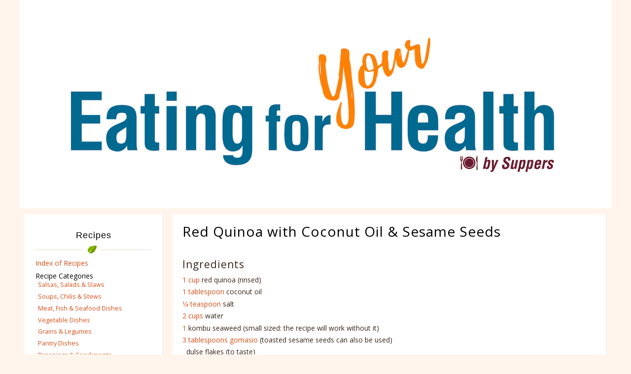

--- FILE ---
content_type: text/html; charset=utf-8
request_url: https://recipes.eatingforyourhealth.org/content/red-quinoa-coconut-oil-sesame-seeds
body_size: 6608
content:
<!DOCTYPE html PUBLIC "-//W3C//DTD HTML+RDFa 1.1//EN">
<html lang="en" dir="ltr" version="HTML+RDFa 1.1"
  xmlns:content="http://purl.org/rss/1.0/modules/content/"
  xmlns:dc="http://purl.org/dc/terms/"
  xmlns:foaf="http://xmlns.com/foaf/0.1/"
  xmlns:og="http://ogp.me/ns#"
  xmlns:rdfs="http://www.w3.org/2000/01/rdf-schema#"
  xmlns:sioc="http://rdfs.org/sioc/ns#"
  xmlns:sioct="http://rdfs.org/sioc/types#"
  xmlns:skos="http://www.w3.org/2004/02/skos/core#"
  xmlns:xsd="http://www.w3.org/2001/XMLSchema#"
  xmlns:schema="http://schema.org/">
<head profile="http://www.w3.org/1999/xhtml/vocab">
  <meta http-equiv="Content-Type" content="text/html; charset=utf-8" />
<meta name="Generator" content="Drupal 7 (http://drupal.org)" />
<link rel="canonical" href="/content/red-quinoa-coconut-oil-sesame-seeds" />
<link rel="shortlink" href="/node/543" />
<link rel="shortcut icon" href="https://recipes.eatingforyourhealth.org/sites/default/files/favicon-16x16_0.png" type="image/png" />
<meta name="viewport" content="width=device-width, initial-scale=1, maximum-scale=1, minimum-scale=1, user-scalable=no" />
  <title>Red Quinoa with Coconut Oil &amp; Sesame Seeds | Eating for your Health</title>
  <link type="text/css" rel="stylesheet" href="https://recipes.eatingforyourhealth.org/sites/default/files/css/css_xE-rWrJf-fncB6ztZfd2huxqgxu4WO-qwma6Xer30m4.css" media="all" />
<link type="text/css" rel="stylesheet" href="https://recipes.eatingforyourhealth.org/sites/default/files/css/css_-TNq6F6EH1K3WcBMUMQP90OkyCq0Lyv1YnyoEj3kxiU.css" media="screen" />
<link type="text/css" rel="stylesheet" href="https://recipes.eatingforyourhealth.org/sites/default/files/css/css_qUV76K7Eb18UGesALG1Onn_qc5WnP1qfwqEmIng6iYA.css" media="all" />
<link type="text/css" rel="stylesheet" href="https://recipes.eatingforyourhealth.org/sites/default/files/css/css_lBefgkqTsP-ot3U5SFhbSGkqMSrVb0ONAnEatSHEJE8.css" media="all" />
<link type="text/css" rel="stylesheet" href="https://recipes.eatingforyourhealth.org/sites/default/files/css/css_V7LXHVtPQv82OG_Q6dQP7G_XL1_2IXvkeQOkLDzcYIk.css" media="all" />
<link type="text/css" rel="stylesheet" href="https://recipes.eatingforyourhealth.org/sites/default/files/css/css_x95nko3j3IMCPzR7tr3fiI9WnJfYwJ53PNJS-LjhcLY.css" media="print" />
<link type="text/css" rel="stylesheet" href="https://recipes.eatingforyourhealth.org/sites/default/files/css/css_FT94nqjBFy_kDyIEdjRrfeO_SX5D8ZRsag2ZP8O6Leg.css" media="all" />

<!--[if (lt IE 9)&(!IEMobile)]>
<link type="text/css" rel="stylesheet" href="https://recipes.eatingforyourhealth.org/sites/default/files/css/css_rYG838L4ynxpmMGd5OG2FVQ5uKsKnGTtmVcw16rNdbs.css" media="all" />
<![endif]-->

<!--[if gte IE 9]><!-->
<link type="text/css" rel="stylesheet" href="https://recipes.eatingforyourhealth.org/sites/default/files/css/css_fUPJh0qiSAadRUOlLVD3J_3FYp5H_iamXxJc6DBeL7w.css" media="all" />
<!--<![endif]-->
  <script type="text/javascript" src="https://recipes.eatingforyourhealth.org/sites/default/files/js/js_YD9ro0PAqY25gGWrTki6TjRUG8TdokmmxjfqpNNfzVU.js"></script>
<script type="text/javascript" src="https://recipes.eatingforyourhealth.org/sites/default/files/js/js_WY6ArEZO2WbgdOlXSdSyJOP3j0ngMRM-IOBiVCFtjRI.js"></script>
<script type="text/javascript" src="https://recipes.eatingforyourhealth.org/sites/default/files/js/js_f_6-OzlFXjayKlsU5sJKLwjz7LFQvdIZDm-Mt6jKwyM.js"></script>
<script type="text/javascript" src="https://recipes.eatingforyourhealth.org/sites/default/files/js/js_Hon0ei1vHcPz39XKZGcWrbXTK0IfZ6eGwYWSkkvWHOc.js"></script>
<script type="text/javascript">
<!--//--><![CDATA[//><!--
(function(i,s,o,g,r,a,m){i["GoogleAnalyticsObject"]=r;i[r]=i[r]||function(){(i[r].q=i[r].q||[]).push(arguments)},i[r].l=1*new Date();a=s.createElement(o),m=s.getElementsByTagName(o)[0];a.async=1;a.src=g;m.parentNode.insertBefore(a,m)})(window,document,"script","https://www.google-analytics.com/analytics.js","ga");ga("create", "UA-49588854-1", {"cookieDomain":"auto"});ga("send", "pageview");
//--><!]]>
</script>
<script type="text/javascript" src="https://recipes.eatingforyourhealth.org/sites/default/files/js/js_43n5FBy8pZxQHxPXkf-sQF7ZiacVZke14b0VlvSA554.js"></script>
<script type="text/javascript">
<!--//--><![CDATA[//><!--

          Shadowbox.path = "/sites/all/libraries/shadowbox/";
        
//--><!]]>
</script>
<script type="text/javascript">
<!--//--><![CDATA[//><!--
jQuery.extend(Drupal.settings, {"basePath":"\/","pathPrefix":"","setHasJsCookie":0,"ajaxPageState":{"theme":"veggies","theme_token":"bYT3f98NfO7JZQbi8naoa3ni08DXtDB0Hdil9wuY7i4","js":{"misc\/jquery.js":1,"misc\/jquery-extend-3.4.0.js":1,"misc\/jquery-html-prefilter-3.5.0-backport.js":1,"misc\/jquery.once.js":1,"misc\/drupal.js":1,"misc\/ui\/jquery.ui.core.min.js":1,"misc\/ui\/jquery.ui.widget.min.js":1,"misc\/jquery.cookie.js":1,"misc\/jquery.form.js":1,"sites\/all\/libraries\/shadowbox\/shadowbox.js":1,"sites\/all\/modules\/contrib\/shadowbox\/shadowbox_auto.js":1,"misc\/ui\/jquery.ui.accordion.min.js":1,"misc\/form-single-submit.js":1,"misc\/ajax.js":1,"sites\/all\/modules\/contrib\/google_cse\/google_cse.js":1,"misc\/progress.js":1,"sites\/all\/modules\/contrib\/ctools\/js\/modal.js":1,"sites\/all\/modules\/contrib\/modal_forms\/js\/modal_forms_popup.js":1,"sites\/all\/modules\/contrib\/responsive_menus\/styles\/responsive_menus_simple\/js\/responsive_menus_simple.js":1,"sites\/all\/modules\/contrib\/google_analytics\/googleanalytics.js":1,"0":1,"sites\/all\/themes\/contrib\/omega\/omega\/js\/jquery.formalize.js":1,"sites\/all\/themes\/contrib\/omega\/omega\/js\/omega-mediaqueries.js":1,"1":1},"css":{"modules\/system\/system.base.css":1,"modules\/system\/system.menus.css":1,"modules\/system\/system.messages.css":1,"modules\/system\/system.theme.css":1,"sites\/all\/libraries\/shadowbox\/shadowbox.css":1,"misc\/ui\/jquery.ui.accordion.css":1,"sites\/all\/modules\/contrib\/calendar\/css\/calendar_multiday.css":1,"sites\/all\/modules\/contrib\/date\/date_api\/date.css":1,"sites\/all\/modules\/contrib\/date\/date_popup\/themes\/datepicker.1.7.css":1,"modules\/field\/theme\/field.css":1,"sites\/all\/modules\/contrib\/google_cse\/google_cse.css":1,"sites\/all\/modules\/contrib\/logintoboggan\/logintoboggan.css":1,"modules\/node\/node.css":1,"modules\/search\/search.css":1,"modules\/user\/user.css":1,"sites\/all\/modules\/contrib\/views\/css\/views.css":1,"sites\/all\/modules\/contrib\/ctools\/css\/ctools.css":1,"sites\/all\/modules\/contrib\/ctools\/css\/modal.css":1,"sites\/all\/modules\/contrib\/modal_forms\/css\/modal_forms_popup.css":1,"sites\/all\/modules\/contrib\/recipe\/recipe.css":1,"sites\/all\/modules\/contrib\/responsive_menus\/styles\/responsive_menus_simple\/css\/responsive_menus_simple.css":1,"sites\/all\/themes\/veggies\/css\/print.css":1,"sites\/all\/themes\/contrib\/omega\/alpha\/css\/alpha-reset.css":1,"sites\/all\/themes\/contrib\/omega\/alpha\/css\/alpha-mobile.css":1,"sites\/all\/themes\/contrib\/omega\/alpha\/css\/alpha-alpha.css":1,"sites\/all\/themes\/contrib\/omega\/omega\/css\/formalize.css":1,"sites\/all\/themes\/contrib\/omega\/omega\/css\/omega-text.css":1,"sites\/all\/themes\/contrib\/omega\/omega\/css\/omega-branding.css":1,"sites\/all\/themes\/contrib\/omega\/omega\/css\/omega-menu.css":1,"sites\/all\/themes\/contrib\/omega\/omega\/css\/omega-forms.css":1,"sites\/all\/themes\/contrib\/omega\/omega\/css\/omega-visuals.css":1,"sites\/all\/themes\/veggies\/css\/global.css":1,"ie::normal::sites\/all\/themes\/veggies\/css\/veggies-alpha-default.css":1,"ie::normal::sites\/all\/themes\/veggies\/css\/veggies-alpha-default-normal.css":1,"ie::normal::sites\/all\/themes\/contrib\/omega\/alpha\/css\/grid\/alpha_default\/normal\/alpha-default-normal-12.css":1,"narrow::sites\/all\/themes\/veggies\/css\/veggies-alpha-default.css":1,"narrow::sites\/all\/themes\/veggies\/css\/veggies-alpha-default-narrow.css":1,"sites\/all\/themes\/contrib\/omega\/alpha\/css\/grid\/alpha_default\/narrow\/alpha-default-narrow-12.css":1,"normal::sites\/all\/themes\/veggies\/css\/veggies-alpha-default.css":1,"normal::sites\/all\/themes\/veggies\/css\/veggies-alpha-default-normal.css":1,"sites\/all\/themes\/contrib\/omega\/alpha\/css\/grid\/alpha_default\/normal\/alpha-default-normal-12.css":1,"wide::sites\/all\/themes\/veggies\/css\/veggies-alpha-default.css":1,"wide::sites\/all\/themes\/veggies\/css\/veggies-alpha-default-wide.css":1,"sites\/all\/themes\/contrib\/omega\/alpha\/css\/grid\/alpha_default\/wide\/alpha-default-wide-12.css":1}},"googleCSE":{"cx":"013734024742716422713:frjlbt2cd-o","language":"","resultsWidth":0,"domain":"www.google.com","showWaterMark":true},"CToolsModal":{"loadingText":"Loading...","closeText":"Close Window","closeImage":"\u003Cimg typeof=\u0022foaf:Image\u0022 src=\u0022https:\/\/recipes.eatingforyourhealth.org\/sites\/all\/modules\/contrib\/ctools\/images\/icon-close-window.png\u0022 alt=\u0022Close window\u0022 title=\u0022Close window\u0022 \/\u003E","throbber":"\u003Cimg typeof=\u0022foaf:Image\u0022 src=\u0022https:\/\/recipes.eatingforyourhealth.org\/sites\/all\/modules\/contrib\/ctools\/images\/throbber.gif\u0022 alt=\u0022Loading\u0022 title=\u0022Loading...\u0022 \/\u003E"},"modal-popup-small":{"modalSize":{"type":"fixed","width":300,"height":300},"modalOptions":{"opacity":0.85,"background":"#000"},"animation":"fadeIn","modalTheme":"ModalFormsPopup","throbber":"\u003Cimg typeof=\u0022foaf:Image\u0022 src=\u0022https:\/\/recipes.eatingforyourhealth.org\/sites\/all\/modules\/contrib\/modal_forms\/images\/loading_animation.gif\u0022 alt=\u0022Loading...\u0022 title=\u0022Loading\u0022 \/\u003E","closeText":"Close"},"modal-popup-medium":{"modalSize":{"type":"fixed","width":550,"height":450},"modalOptions":{"opacity":0.85,"background":"#000"},"animation":"fadeIn","modalTheme":"ModalFormsPopup","throbber":"\u003Cimg typeof=\u0022foaf:Image\u0022 src=\u0022https:\/\/recipes.eatingforyourhealth.org\/sites\/all\/modules\/contrib\/modal_forms\/images\/loading_animation.gif\u0022 alt=\u0022Loading...\u0022 title=\u0022Loading\u0022 \/\u003E","closeText":"Close"},"modal-popup-large":{"modalSize":{"type":"scale","width":0.8,"height":0.8},"modalOptions":{"opacity":0.85,"background":"#000"},"animation":"fadeIn","modalTheme":"ModalFormsPopup","throbber":"\u003Cimg typeof=\u0022foaf:Image\u0022 src=\u0022https:\/\/recipes.eatingforyourhealth.org\/sites\/all\/modules\/contrib\/modal_forms\/images\/loading_animation.gif\u0022 alt=\u0022Loading...\u0022 title=\u0022Loading\u0022 \/\u003E","closeText":"Close"},"shadowbox":{"animate":true,"animateFade":true,"animSequence":"wh","auto_enable_all_images":0,"auto_gallery":0,"autoplayMovies":true,"continuous":false,"counterLimit":10,"counterType":"default","displayCounter":true,"displayNav":true,"enableKeys":true,"fadeDuration":0.35,"handleOversize":"resize","handleUnsupported":"link","initialHeight":160,"initialWidth":320,"language":"en","modal":false,"overlayColor":"#000","overlayOpacity":0.8,"resizeDuration":0.55,"showMovieControls":true,"slideshowDelay":0,"viewportPadding":20,"useSizzle":false},"urlIsAjaxTrusted":{"\/content\/red-quinoa-coconut-oil-sesame-seeds":true},"responsive_menus":[{"toggler_text":"\u2630 Menu","selectors":["#nice-menu-1"],"media_size":"768","media_unit":"px","absolute":"1","remove_attributes":"1","responsive_menus_style":"responsive_menus_simple"}],"googleanalytics":{"trackOutbound":1,"trackMailto":1,"trackDownload":1,"trackDownloadExtensions":"7z|aac|arc|arj|asf|asx|avi|bin|csv|doc(x|m)?|dot(x|m)?|exe|flv|gif|gz|gzip|hqx|jar|jpe?g|js|mp(2|3|4|e?g)|mov(ie)?|msi|msp|pdf|phps|png|ppt(x|m)?|pot(x|m)?|pps(x|m)?|ppam|sld(x|m)?|thmx|qtm?|ra(m|r)?|sea|sit|tar|tgz|torrent|txt|wav|wma|wmv|wpd|xls(x|m|b)?|xlt(x|m)|xlam|xml|z|zip"},"omega":{"layouts":{"primary":"normal","order":["narrow","normal","wide"],"queries":{"narrow":"all and (min-width: 740px) and (min-device-width: 740px), (max-device-width: 800px) and (min-width: 740px) and (orientation:landscape)","normal":"all and (min-width: 980px) and (min-device-width: 980px), all and (max-device-width: 1024px) and (min-width: 1024px) and (orientation:landscape)","wide":"all and (min-width: 1220px)"}}}});
//--><!]]>
</script>
  <!--[if lt IE 9]><script src="http://html5shiv.googlecode.com/svn/trunk/html5.js"></script><![endif]-->

<script>
    (function(h,o,t,j,a,r){
        h.hj=h.hj||function(){(h.hj.q=h.hj.q||[]).push(arguments)};
        h._hjSettings={hjid:729919,hjsv:6};
        a=o.getElementsByTagName('head')[0];
        r=o.createElement('script');r.async=1;
        r.src=t+h._hjSettings.hjid+j+h._hjSettings.hjsv;
        a.appendChild(r);
    })(window,document,'https://static.hotjar.com/c/hotjar-','.js?sv=');
</script>
<!-- Global site tag (gtag.js) - Google Ads: 10896515087 -->
<script async src="https://www.googletagmanager.com/gtag/js?id=AW-10896515087"></script>
<script>
  window.dataLayer = window.dataLayer || [];
  function gtag(){dataLayer.push(arguments);}
  gtag('js', new Date());

  gtag('config', 'AW-10896515087');
</script>

</head>
<body class="html not-front not-logged-in page-node page-node- page-node-543 node-type-recipe context-content">
  <div id="skip-link">
    <a href="#main-content" class="element-invisible element-focusable">Skip to main content</a>
  </div>
    <div class="page clearfix" id="page">
      <header id="section-header" class="section section-header">
  <div id="zone-branding-wrapper" class="zone-wrapper zone-branding-wrapper clearfix">  
  <div id="zone-branding" class="zone zone-branding clearfix banner container-12">
            <div class="banner-container">
          <a href="https://www.eatingforyourhealth.org/"><img src="/sites/all/themes/veggies/images/eating-health-banner.jpg" alt="Eating for your Health by The Suppers Programs" class="banner-image"/></a>
        </div>
<div class="grid-12 region region-menu open-menu" id="region-menu">
  <div class="region-inner region-menu-inner">
          </div>
</div>
  </div>
</div></header>    
      <section id="section-content" class="section section-content">
  <div id="zone-content-wrapper" class="zone-wrapper zone-content-wrapper clearfix">  
  <div id="zone-content" class="zone zone-content clearfix container-12">    
        
        <aside class="grid-3 region region-sidebar-first" id="region-sidebar-first">
  <div class="region-inner region-sidebar-first-inner">
    <section class="block block-menu-block block-1 block-menu-block-1 odd" id="block-menu-block-1">
  <div class="block-inner clearfix">
              <h2 class="block-title">Recipes</h2>
            
    <div class="content clearfix">
      <div class="menu-block-wrapper menu-block-1 menu-name-main-menu parent-mlid-0 menu-level-2">
  <ul class="menu"><li class="first leaf menu-mlid-739"><a href="/recipe/by_name" title="">Index of Recipes</a></li>
<li class="expanded active-trail menu-mlid-671"><a href="/recipe-categories" class="active active-trail">Recipe Categories</a><ul class="menu"><li class="first collapsed menu-mlid-701"><a href="/recipes/type/salsas-salads-slaws" title="Salsas, Salads &amp; Slaws">Salsas, Salads &amp; Slaws</a></li>
<li class="collapsed menu-mlid-705"><a href="/recipes/type/soups-chilis-stews" title="Soups, Chilis &amp; Stews">Soups, Chilis &amp; Stews</a></li>
<li class="collapsed menu-mlid-708"><a href="/recipes/type/meat-fish-seafood-dishes" title="Meat, Fish &amp; Seafood Dishes">Meat, Fish &amp; Seafood Dishes</a></li>
<li class="leaf menu-mlid-714"><a href="/recipes/type/vegetable-dishes" title="Vegetable Dishes">Vegetable Dishes</a></li>
<li class="collapsed menu-mlid-715"><a href="/recipes/type/grains-legumes" title="Grains &amp; Legumes">Grains &amp; Legumes</a></li>
<li class="leaf menu-mlid-1629"><a href="/recipes/type/pantry-dishes" title="Pantry Dishes">Pantry Dishes</a></li>
<li class="collapsed menu-mlid-718"><a href="/recipes/type/dressings-condiments" title="Dressings &amp; Condiments">Dressings &amp; Condiments</a></li>
<li class="collapsed menu-mlid-747"><a href="/recipes/type/dips-spreads-hummus" title="Dips, Spreads &amp; Hummus">Dips, Spreads &amp; Hummus</a></li>
<li class="collapsed menu-mlid-722"><a href="/recipes/type/flavor-balms-pestos" title="Flavor Balms &amp; Pestos">Flavor Balms &amp; Pestos</a></li>
<li class="leaf menu-mlid-723"><a href="/recipes/type/breakfast-brunch-ideas" title="Breakfast &amp; Brunch Ideas">Breakfast &amp; Brunch Ideas</a></li>
<li class="leaf menu-mlid-724"><a href="/recipes/type/smoothies-beverages" title="Smoothies &amp; Beverages">Smoothies &amp; Beverages</a></li>
<li class="leaf menu-mlid-956"><a href="/recipes/type/snacks" title="Snacks">Snacks</a></li>
<li class="last leaf menu-mlid-725"><a href="/recipes/type/desserts-baked-goods" title="Desserts &amp; Baked Goods">Desserts &amp; Baked Goods</a></li>
</ul></li>
<li class="leaf menu-mlid-738"><a href="/recipe-search-ingredients">Search by Ingredients</a></li>
<li class="last collapsed menu-mlid-672"><a href="/content/search-dietary-preferences">Search by Dietary Preferences</a></li>
</ul></div>
    </div>
  </div>
</section>  </div>
</aside><div class="grid-9 region region-content" id="region-content">
  <div class="region-inner region-content-inner">
    <a id="main-content"></a>
                <h1 class="title" id="page-title">Red Quinoa with Coconut Oil &amp; Sesame Seeds</h1>
                        <div class="block block-system block-main block-system-main odd block-without-title" id="block-system-main">
  <div class="block-inner clearfix">
                
    <div class="content clearfix">
      <article id="node-543" class="node node-recipe node-promoted clearfix" about="/content/red-quinoa-coconut-oil-sesame-seeds" typeof="schema:Recipe" class="node node-recipe node-promoted node-published node-not-sticky author-dianaa odd clearfix" id="node-recipe-543"><div class="inner">
      <div class="content" class="content clearfix">
    <div class="recipe-description recipe-section"><div class="section"><div property="schema:summary" class="recipe-section"></div></div></div>
<div class="recipe-ingredients recipe-section"><h2 class="title">Ingredients</h2><div class="section">
<div rel="schema:ingredient"><div typeof="schema:Ingredient"><div class="quantity-unit" property="schema:amount"> 1 cup</div> <span class="ingredient-name" property="schema:name">red quinoa (rinsed)</span></div></div>
<div rel="schema:ingredient"><div typeof="schema:Ingredient"><div class="quantity-unit" property="schema:amount"> 1 tablespoon</div> <span class="ingredient-name" property="schema:name">coconut oil</span></div></div>
<div rel="schema:ingredient"><div typeof="schema:Ingredient"><div class="quantity-unit" property="schema:amount"> 1&frasl;4 teaspoon</div> <span class="ingredient-name" property="schema:name">salt</span></div></div>
<div rel="schema:ingredient"><div typeof="schema:Ingredient"><div class="quantity-unit" property="schema:amount"> 2 cups</div> <span class="ingredient-name" property="schema:name">water</span></div></div>
<div rel="schema:ingredient"><div typeof="schema:Ingredient"><div class="quantity-unit" property="schema:amount"> 1 </div> <span class="ingredient-name" property="schema:name">kombu seaweed (small sized: the recipe will work without it)</span></div></div>
<div rel="schema:ingredient"><div typeof="schema:Ingredient"><div class="quantity-unit" property="schema:amount"> 3 tablespoons</div> <span class="ingredient-name" property="schema:name"><a href="/content/gomasio">gomasio</a> (toasted sesame seeds can also be used)</span></div></div>
<div rel="schema:ingredient"><div typeof="schema:Ingredient"><div class="quantity-unit" property="schema:amount"> &nbsp; </div> <span class="ingredient-name" property="schema:name">dulse flakes (to taste)</span></div></div></div></div><div class="recipe-instructions recipe-section"><h2 class="title">Instructions</h2><div class="section"><div property="schema:instructions" class="recipe-section"><p>Place the rinsed quinoa in a pot with the coconut oil, salt, kombu and 2 shy cups of water.&nbsp;<br />&nbsp;<br />Bring to a simmer, turn heat down, and cook on low for about 15 minutes.&nbsp;<br />&nbsp;<br />Fluff with a fork and toss with gomasio and dulse flakes.&nbsp;<br />&nbsp;<br />This can be served warm or at room temperature and it’s OK the next day.&nbsp; (Recipe #712)</p><p>&nbsp;</p></div></div></div><div class="field field-name-field-tags field-type-taxonomy-term-reference field-label-above"><div class="field-label">Dietary Preferences:&nbsp;</div><div class="field-items"><div class="field-item even"><a href="/tags/vegetarian" typeof="skos:Concept" property="rdfs:label skos:prefLabel" datatype="">Vegetarian</a></div><div class="field-item odd"><a href="/tags/vegan" typeof="skos:Concept" property="rdfs:label skos:prefLabel" datatype="">Vegan</a></div><div class="field-item even"><a href="/tags/gluten-free" typeof="skos:Concept" property="rdfs:label skos:prefLabel" datatype="">Gluten free</a></div></div></div>      </div>
    </div></article>
    </div>
  </div>
</div>      </div>
</div>  </div>
</div></section>    
  
      <footer id="section-footer" class="section section-footer">
  <div id="zone-footer-wrapper" class="zone-wrapper zone-footer-wrapper clearfix">  
  <div id="zone-footer" class="zone zone-footer clearfix container-12">
    <div class="grid-12 region region-footer-second bottom" id="region-footer-second">
  <div class="region-inner region-footer-second-inner">
    <div class="block block-menu block-menu-footer-navigation block-menu-menu-footer-navigation odd block-without-title" id="block-menu-menu-footer-navigation">
  <div class="block-inner clearfix">
                
    <div class="content clearfix">
      <ul class="menu"><li class="first leaf"><a href="/privacy-policy">Privacy Policy</a></li>
<li class="last leaf"><a href="/terms-of-use">Terms of Use</a></li>
</ul>    </div>
  </div>
</div><div class="block block-suppers block-copyright block-suppers-copyright even block-without-title" id="block-suppers-copyright">
  <div class="block-inner clearfix">
                
    <div class="content clearfix">
      <ul class="copyright"><li> &copy; 2025 Eating for your Health&trade;, Inc. All rights reserved.</li></ul>    </div>
  </div>
</div>  </div>
</div>  </div>
</div></footer>  </div>  </body>
</html>


--- FILE ---
content_type: text/css
request_url: https://recipes.eatingforyourhealth.org/sites/default/files/css/css_FT94nqjBFy_kDyIEdjRrfeO_SX5D8ZRsag2ZP8O6Leg.css
body_size: 11875
content:
@import url(https://fonts.googleapis.com/css?family=Open+Sans);@import url(https://fonts.googleapis.com/css?family=Raleway);html,body,div{margin:0;padding:0;border:0;outline:0;font-size:100%;vertical-align:baseline;font:inherit;}h1,h2,h3,h4,h5,h6{margin:0;padding:0;border:0;outline:0;font-size:100%;vertical-align:baseline;font:inherit;font-weight:bold;}a,p,ul,ol,li,img,span,strong,em{margin:0;padding:0;border:0;outline:0;font-size:100%;vertical-align:baseline;font:inherit;}table,tbody,tfoot,thead,tr,th,td{margin:0;padding:0;border:0;outline:0;font-size:100%;vertical-align:baseline;font:inherit;}applet,object,iframe,blockquote,pre,abbr,acronym,address,big,cite,code,del,dfn,font,ins,kbd,q,s,samp,small,strike,sub,sup,tt,var,b,u,i,center,dl,dt,dd,caption,fieldset,form,label,legend{margin:0;padding:0;border:0;outline:0;font-size:100%;vertical-align:baseline;font:inherit;}article,aside,figure,footer,header,hgroup,section{margin:0;padding:0;border:0;outline:0;font-size:100%;vertical-align:baseline;font:inherit;}canvas,details,embed,figcaption,menu,nav,output,ruby,summary,time,mark,audio,video{margin:0;padding:0;border:0;outline:0;font-size:100%;vertical-align:baseline;font:inherit;}article,aside,details,figcaption,figure,footer,header,hgroup,menu,nav,section{display:block;}body{line-height:1;}b,strong{font-weight:bold;}em,i{font-style:italic;}ol,ul{list-style:none;}blockquote,q{quotes:none;}blockquote:before,blockquote:after,q:before,q:after{content:'';content:none;}:focus{outline:0;}ins{text-decoration:none;}del{text-decoration:line-through;}table{border-collapse:collapse;border-spacing:0;}
.grid-1,.grid-2,.grid-3,.grid-4,.grid-5,.grid-6,.grid-7,.grid-8,.grid-9,.grid-10,.grid-11,.grid-12,.grid-13,.grid-14,.grid-15,.grid-16,.grid-17,.grid-18,.grid-19,.grid-20,.grid-21,.grid-22,.grid-23,.grid-24{position:relative;margin-left:10px;margin-right:10px;}.container-12 .block .omega-grid,.container-16 .block .omega-grid,.container-24 .block .omega-grid{position:relative;margin-left:-10px;margin-right:-10px;}
.clearfix:after{font-size:0;}#skip-link{left:50%;margin-left:-5.25em;margin-top:0;position:absolute;width:auto;z-index:50;}#skip-link a,#skip-link a:link,#skip-link a:visited{background:#444;background:rgba(0,0,0,0.6);color:#fff;display:block;padding:1px 10px 2px 10px;text-decoration:none;-khtml-border-radius:0 0 10px 10px;-moz-border-radius:0 0 10px 10px;-o-border-radius:0 0 10px 10px;-webkit-border-top-left-radius:0;-webkit-border-top-right-radius:0;-webkit-border-bottom-left-radius:10px;-webkit-border-bottom-right-radius:10px;border-radius:0 0 10px 10px;}#skip-link a:hover,#skip-link a:active,#skip-link a:focus{outline:0;}.inline li,.tabs li,.breadcrumb li{list-style:none;display:inline;margin-right:0.5em;}.item-list li{list-style:none;}.pager li{display:inline;margin-right:0.25em;}img{vertical-align:bottom;}.field-label-inline .field-label,.field-label-inline .field-items,.field-label-inline .field-item{display:inline;}
::-moz-focus-inner{border:0;padding:0;}input[type="search"]::-webkit-search-decoration{display:none;}input,button,select,textarea{margin:0;vertical-align:middle;}button,input[type="reset"],input[type="submit"],input[type="button"]{-webkit-appearance:none;-moz-border-radius:11px;-webkit-border-radius:11px;-moz-background-clip:padding;-webkit-background-clip:padding;background-clip:padding-box;border-radius:11px;background:#ddd url(/sites/all/themes/contrib/omega/omega/images/button.png) repeat-x;background:-webkit-gradient(linear,left top,left bottom,color-stop(0,#fff),color-stop(1,#ddd));background:-moz-linear-gradient(top center,#fff 0%,#ddd 100%);border:1px solid;border-color:#ddd #bbb #999;cursor:pointer;color:#333;font:bold 12px/1.2 Arial,sans-serif;outline:0;overflow:visible;padding:3px 10px 4px;text-shadow:#fff 0 1px 1px;width:auto;*padding-top:2px;*padding-bottom:0px;}button{*padding-top:1px;*padding-bottom:1px;}textarea,select,input[type="date"],input[type="datetime"],input[type="datetime-local"],input[type="email"],input[type="month"],input[type="number"],input[type="password"],input[type="search"],input[type="tel"],input[type="text"],input[type="time"],input[type="url"],input[type="week"]{-webkit-appearance:none;-moz-border-radius:0;-webkit-border-radius:0;border-radius:0;-webkit-box-sizing:border-box;-moz-box-sizing:border-box;box-sizing:border-box;-moz-background-clip:padding;-webkit-background-clip:padding;background-clip:padding-box;background-color:#fff;border:1px solid;border-color:#848484 #c1c1c1 #e1e1e1;color:#000;outline:0;padding:2px 3px;font-size:13px;font-family:Arial,sans-serif;height:1.8em;*padding-top:2px;*padding-bottom:1px;*height:auto;}input.placeholder_text,textarea.placeholder_text,input:-moz-placeholder,textarea:-moz-placeholder{color:#888;}::-webkit-input-placeholder{color:#888;}button:focus,button:active,input:focus,input:active,select:focus,select:active,textarea:focus,textarea:active{-moz-box-shadow:#06f 0 0 7px;-webkit-box-shadow:#06f 0 0 7px;box-shadow:#06f 0 0 7px;z-index:1;}input[type="file"]:focus,input[type="file"]:active,input[type="radio"]:focus,input[type="radio"]:active,input[type="checkbox"]:focus,input[type="checkbox"]:active{-moz-box-shadow:none;-webkit-box-shadow:none;box-shadow:none;}select[disabled],textarea[disabled],input[type="date"][disabled],input[type="datetime"][disabled],input[type="datetime-local"][disabled],input[type="email"][disabled],input[type="month"][disabled],input[type="number"][disabled],input[type="password"][disabled],input[type="search"][disabled],input[type="tel"][disabled],input[type="text"][disabled],input[type="time"][disabled],input[type="url"][disabled],input[type="week"][disabled]{background-color:#eee;}button[disabled],input[disabled],select[disabled],select[disabled] option,select[disabled] optgroup,textarea[disabled]{-moz-box-shadow:none;-webkit-box-shadow:none;box-shadow:none;-webkit-user-select:none;-moz-user-select:none;user-select:none;color:#888;cursor:default;}textarea,select[size],select[multiple]{height:auto;}@media (-webkit-min-device-pixel-ratio:0){select{background-image:url(/sites/all/themes/contrib/omega/omega/images/select-arrow.gif);background-repeat:no-repeat;background-position:right center;padding-right:20px;}select[size],select[multiple]{background-image:none;padding:0;}}textarea{min-height:40px;overflow:auto;resize:vertical;width:100%;}optgroup{color:#000;font-style:normal;font-weight:normal;}.ie6-button,* html button{background:#ddd url(/sites/all/themes/contrib/omega/omega/images/button.png) repeat-x;border:1px solid;border-color:#ddd #bbb #999;cursor:pointer;color:#333;font:bold 12px/1.2 Arial,sans-serif;padding:2px 10px 0px;overflow:visible;width:auto;}* html button{padding-top:1px;padding-bottom:1px;}.ie6-input,* html textarea,* html select{background:#fff;border:1px solid;border-color:#848484 #c1c1c1 #e1e1e1;color:#000;padding:2px 3px 1px;font-size:13px;font-family:Arial,sans-serif;vertical-align:top;}* html select{margin-top:1px;}.placeholder_text,.ie6-input-disabled,.ie6-button-disabled{color:#888;}.ie6-input-disabled{background:#eee;}
body{font:13px/1.5 Verdana,Helvetica,Arial,sans-serif;}a:link,a:visited{color:#0062A0;text-decoration:underline;}a:hover{color:#202124;text-decoration:none;}a:active{color:#202124;text-decoration:none;color:#000;}hr{margin:0;padding:0;border:none;height:1px;background:#5294c1;}h1,h2,h3,h4,h5,h6{letter-spacing:-0.05em;font-family:Georgia,'Times New Roman',serif;}h1{font-size:36px;}h2{font-size:28px;}h1.site-name,h2.site-name{font-size:36px;}h2.block-title{font-size:18px;margin:0;}h2.node-title{font-size:28px;}h3{font-size:21px;}h4{font-size:19px;}h5{font-size:17px;}h6{font-size:15px;}ol{list-style:decimal;}ul{list-style:disc;}ul ul,ol ol{padding-top:0.5em;}.node ol,.node ul{padding-left:1.2em;}.node ul.inline,.node ol.inline{padding-left:0;}p,dl,hr,h1,h2,h3,h4,h5,h6,ol,ul,pre,table,address,fieldset{margin-bottom:20px;}dt,.admin h3{font-size:18px;margin:0;}dd{padding-left:10px;font-size:0.9em;font-style:italic;margin-bottom:20px;}
.logo-img{float:left;margin-right:20px;}.site-name-slogan{float:left;}.site-name{margin-top:20px;}.site-name a{text-decoration:none;}.site-name,.site-slogan{margin-bottom:0;line-height:1em;}.site-slogan{font-weight:normal;}
.menu{margin:0;padding:0;}.menu li{list-style:none;}
.form-actions input{margin-right:0.5em;}.form-actions input:hover{background:#FFFFFF;}label{font-weight:bold;}
.item-list .pager{padding:0;margin:0;}.item-list .pager li,.item-list .pager ul li{margin:0;padding:0;float:left;}.item-list .pager{position:relative;margin:0;padding:0;font-size:10px;text-align:left;}.pager li a{display:inline-block;}.pager li.pager-ellipsis,.pager li.pager-current,.pager li a{padding:4px 8px;text-decoration:none;}.pager li.pager-current{padding:4px 8px;font-weight:bold;}.pager li.pager-first a,.pager li.pager-previous a,.pager li.pager-next a,.pager li.pager-last a{width:50px;text-align:center;padding:4px 0;}.pager li.pager-next{position:absolute;top:0;right:50px;}.pager li.pager-last,.pager li.pager-next.last{position:absolute;top:0;right:0;border-right:0;}.pager li.pager-ellipsis,.pager li.pager-current,.pager li a{color:#1a1a1a;}.pager li{border-right:1px solid;border-color:#ddd #bbb #999;color:#333;font:bold 12px/1.2 Arial,sans-serif;outline:0;}.pager li.pager-current{background:#ddd url(/sites/all/themes/contrib/omega/omega/images/button.png) repeat-x;background:-webkit-gradient(linear,left top,left bottom,color-stop(0,#1a1a1a),color-stop(1,#5a5a5a));background:-moz-linear-gradient(top center,#1a1a1a 0%,#5a5a5a 100%);color:#FFF;outline:0;}.pager li.pager-next{border-left:1px solid;border-color:#ddd #bbb #999;}.pager li a{background:#ddd url(/sites/all/themes/contrib/omega/omega/images/button.png) repeat-x;background:-webkit-gradient(linear,left top,left bottom,color-stop(0,#fff),color-stop(1,#ddd));background:-moz-linear-gradient(top center,#fff 0%,#ddd 100%);cursor:pointer;}.pager li a:hover{background:#FFF;color:#454545;}.pager{background:#ebebeb;border:1px solid;border-color:#ddd #bbb #999;border-radius:5px;-moz-border-radius:5px;-webkit-border-radius:5px;}.pager li.first,.pager li.first a,.pager li.first a:hover{border-radius:5px 0 0 5px;-moz-border-radius:5px 0 0 5px;-webkit-border-radius:5px 0 0 5px;}.pager li.pager-last,.pager li.pager-last a,.pager li.pager-last a:hover{border-radius:0 5px 5px 0;-moz-border-radius:0 5px 5px 0;-webkit-border-radius:0 5px 5px 0;}table{border:1px solid #CCC;width:100%;}thead th,th{background:#f7f7f7;border-bottom:1px solid #ccc;color:#333;}td,th{padding:4px 8px;vertical-align:middle;}th a,th a:link,th a:visited{text-decoration:none;}th a{display:block;}th a img{margin:0 0 0 5px;}th.active{background:#DDD;border-left:1px solid #CCC;border-right:1px solid #CCC;}tr.even td{background:#F1F5FA;}tr.odd td{background:#fff;}td.active{border-left:1px solid #CCC;border-right:1px solid #CCC;}tr.even td.active{background:#e5e9ed;}tr.odd td.active{background:#f2f2f2;}tr:hover td,tr.even:hover td.active,tr.odd:hover td.active{background:#FFFEEE;}td ul.links{margin-bottom:0;}.node-links ul li a,.comment-links ul li a{text-transform:lowercase;display:block;float:left;text-decoration:none;-moz-background-clip:padding;-webkit-background-clip:padding;background-clip:padding-box;margin:0 0.5em 0.5em 0;vertical-align:middle;-webkit-appearance:none;-moz-border-radius:11px;-webkit-border-radius:11px;border-radius:11px;background:#ddd url(/sites/all/themes/contrib/omega/omega/images/button.png) repeat-x;background:-webkit-gradient(linear,left top,left bottom,color-stop(0,#fff),color-stop(1,#ddd));background:-moz-linear-gradient(top center,#fff 0%,#ddd 100%);border:1px solid;border-color:#ddd #bbb #999;cursor:pointer;color:#333;font:bold 12px/1.2 Arial,sans-serif;outline:0;overflow:visible;padding:4px 10px 3px;text-shadow:#fff 0 1px 1px;width:auto;*padding-top:2px;*padding-bottom:0px;}.node-links ul li a:hover,.comment-links ul li a:hover{background:#FFF;}.tips,.description{font-size:10px;color:#6a6a6a;}
body,body *{max-height:1000000px;}body{margin:0;color:#38241b;font:14px/20px 'proxima_nova_regular',Arial,Helvetica,sans-serif;background:#f8f3ee;min-width:320px;-webkit-text-size-adjust:100%;-ms-text-size-adjust:none;}img{border-style:none;max-width:100%;height:auto;}a{color:#da4c14;text-decoration:none;}a:hover{color:#000;}a:active{background-color:transparent;}input,textarea,select{font:100% Arial,Helvetica,sans-serif;vertical-align:middle;color:#000;}form,fieldset{margin:0;padding:0;border-style:none;}q{quotes:none;}q:before{content:''}q:after{content:''}header,footer,article,section,hgroup,nav,figure,aside{display:block;}figure{margin:0;padding:0;}input[type="search"]{-webkit-appearance:none;-moz-box-sizing:content-box;-webkit-box-sizing:content-box;box-sizing:content-box;}input[type="search"]::-webkit-search-cancel-button{-webkit-appearance:none;-moz-box-sizing:content-box;-webkit-box-sizing:content-box;box-sizing:content-box;}input[type="search"]::-moz-placeholder{color:#6d573e;opacity:1;}input[type="search"]::-webkit-search-decoration,input[type="search"]::-webkit-search-cancel-button,input[type="search"]::-webkit-search-results-button,input[type="search"]::-webkit-search-results-decoration{display:none;}::-webkit-input-placeholder{color:#6d573e;}:-moz-placeholder{color:#6d573e;}::-moz-placeholder{color:#6d573e;opacity:1}:-ms-input-placeholder{color:#6d573e;}input[type="text"],input[type="password"],input[type="submit"]{-webkit-appearance:none;border-radius:0;-moz-border-radius:0;-webkit-border-radius:0;}input[type="submit"]{cursor:pointer;}::-ms-clear{display:none;}#wrapper{position:relative;overflow:hidden;max-width:1100px;margin:0 auto;}#header{position:relative;margin:0 auto 43px;}.panel{border-bottom:1px solid #fff;padding:8px 36px;overflow:hidden;font-size:12px;}.panel .holder{float:right;}.buttons{padding:0;margin:0;list-style:none;float:left;font:12px/20px 'proxima_nova_rgbold',Arial,Helvetica,sans-serif;}.buttons li{float:left;margin:0 18px 0 0;}.buttons li a{display:block;background:#fff;color:#000;padding:5px 14px;box-shadow:1px 1px #ebe7e2;-webkit-box-shadow:1px 1px #ebe7e2;}.user-menu{float:left;padding:4px 33px 0 0;margin:0;list-style:none;}.user-menu li{display:inline;margin:0 27px;}.user-menu li a{color:#6d573e;}.user-menu li a:hover{color:#000;}.search-form{float:right;background:#fff;border:1px solid #f1e8df;height:23px;width:134px;margin:2px 4px 0 0;}.search-form input.text,.search-form input[type="search"]{float:left;border:none;background:none;color:#6d573e;width:91px;padding:3px 7px;margin:0;height:17px;font:12px/17px 'proxima_nova_rgregular',Arial,Helvetica,sans-serif;}.btn-search{float:right;text-indent:-9999px;overflow:hidden;line-height:0;font-size:0;border:none;padding:0;margin:6px 8px 0 0;background:url(/sites/all/themes/veggies/images/sprite.png) no-repeat -115px 0;width:14px;height:11px;}.banner{position:relative;}.open-menu .slide{position:relative;}.open-menu .opener{display:none;color:#fff;text-transform:uppercase;position:relative;padding:0 0 0 70px;font:30px/50px 'proxima_nova_rgbold',Arial,Helvetica,sans-serif;}.open-menu .opener:before{content:'';position:absolute;left:0;top:0;background:url(/sites/all/themes/veggies/images/sprite.png) no-repeat 0 -30px;height:50px;width:50px;}.main-img{position:absolute;z-index:-1;top:0;left:0;right:0;margin:0 -1000px;text-align:center;}.main-img img{vertical-align:top;}.banner .alignleft{position:absolute;left:32px;top:99px;}.banner .alignright{position:absolute;right:33px;top:83px;}.logo a{display:block;height:100%;}.logo-holder{}.slogan{display:block;text-align:center;color:#fff;font:34px/41px 'Times New Roman',Times,serif;text-shadow:0 0 1px #000;}.slogan span{display:inline-block;vertical-align:top;padding:5px 14px 7px;background:rgb(0,0,0);background:rgba(0,0,0,.52);}#main{padding:0 36px 48px;overflow:hidden;}#content{float:left;width:100%;-moz-box-sizing:border-box;-webkit-box-sizing:border-box;box-sizing:border-box;padding:0 257px 0 261px;}#content h1{text-transform:uppercase;font:26px/26px  'proxima_nova_rgbold',Arial,Helvetica,sans-serif;color:#000;margin:0 0 21px;padding:0 0 13px;letter-spacing:1px;border-bottom:1px solid #f1eae3;}#content h1 span{font-family:'proxima_novalight',Arial,Helvetica,sans-serif;color:#a9937a;}#content h2{text-transform:uppercase;font:16px/24px  'proxima_nova_rgbold',Arial,Helvetica,sans-serif;color:#000;margin:0 0 9px;}#content p{margin:0 0 20px;}.hr{background:url(/sites/all/themes/veggies/images/divider.png) no-repeat 50% 0;height:34px;}.hr hr{display:none;}#content .hr{margin:0 0 11px;}.main-content{margin:0 0 37px;}.recipe-holder{overflow:hidden;padding:0 0 5px;}.recipe-holder .text{overflow:hidden;}.recipe-holder img{float:left;margin:0 35px 10px 0;border:9px solid #fff;box-shadow:1px 1px #ebe7e2;-webkit-box-shadow:1px 1px #ebe7e2;}.ingredients{padding:0;margin:0;list-style:none;}.ingredients li{vertical-align:top;margin:0 0 4px;}.ingredients mark{background:none;color:#da4c14;}.serves{display:block;padding:0 0 0 22px;position:relative;color:#000;background:url(/sites/all/themes/veggies/images/sprite.png) no-repeat -144px 0;}.tags{padding:4px 0;margin:0;list-style:none;font:14px/21px 'proxima_nova_rgbold',Arial,Helvetica,sans-serif;}.tags li{display:inline-block;vertical-align:top;margin:0 12px 5px 0;}.tags li a{display:block;background:#fff;color:#38241b;padding:5px 14px;box-shadow:1px 1px #ebe7e2;-webkit-box-shadow:1px 1px #ebe7e2;}.aside{width:214px;float:right;margin:0 0 0 -214px;}#sidebar{float:left;margin:0 0 0 -100%;}.widget{background:#fff;color:#6d573e;margin:0 0 20px;line-height:23px;padding:16px 22px 10px;box-shadow:1px 1px #ebe7e2;-webkit-box-shadow:1px 1px #ebe7e2;}.widget .hr{margin:0 0 2px;}.widget h2{font:16px/20px 'gotham_blackregular',Arial,Helvetica,sans-serif;color:#000;margin:0;text-align:center;}.widget-text h2{text-align:left;margin:0 0 1px;font:18px/23px 'proxima_nova_rgbold',Arial,Helvetica,sans-serif;}.widget p{margin:0 0 8px;}.btn{display:block;height:36px;text-align:center;padding:0 5px;margin:0 0 7px;text-transform:uppercase;color:#fff;background:#83b300;text-shadow:-1px -1px #5a9100;letter-spacing:1px;border-radius:19px;-webkit-border-radius:19px;box-shadow:1px 1px #658a00;-webkit-box-shadow:1px 1px #658a00;font:16px/36px 'proxima_nova_rgbold',Arial,Helvetica,sans-serif;}.list{padding:0;margin:0 0 -6px;list-style:none;line-height:20px;}.list li{vertical-align:top;margin:0 0 10px;}.list li a{color:#6d573e;}.list li a:hover,.list .active a{color:#000;font-family:'proxima_nova_rgbold',Arial,Helvetica,sans-serif;}.post{padding:0 0 6px;}.post .date{display:block;text-transform:uppercase;font-size:12px;line-height:14px;margin:0 0 2px;}.post h2{text-align:left;color:#da4c14;font:14px/18px 'proxima_nova_rgbold',Arial,Helvetica,sans-serif;margin:0 0 8px;}.post img{vertical-align:top;}.events{padding:4px 0 0;margin:0 0 -8px;list-style:none;}.events li{vertical-align:top;margin:0 0 20px;}.events .date{display:block;text-transform:uppercase;font-size:12px;line-height:14px;margin:0 0 2px;}.events h2{text-align:left;color:#da4c14;font:14px/18px 'proxima_nova_rgbold',Arial,Helvetica,sans-serif;margin:0;}#footer{background:#44342e;color:#fff;overflow:hidden;position:relative;border:1px solid #392822;box-shadow:0 -1px #c3c0be,inset 0 5px #3d2f29;-webkit-box-shadow:0 -1px #c3c0be,inset 0 5px #3d2f29;}.footer-holder{max-width:1018px;margin:0 auto;padding:27px 22px 0 60px;}#footer a{color:#998c7f;}#footer a:hover{color:#fff;}#footer .title{font:14px/26px 'proxima_nova_rgbold',Arial,Helvetica,sans-serif;display:block;}#footer .title a{color:#fff;}.links{margin:0 0 18px;}.links ul{padding:0;margin:0;list-style:none;}.links ul li{vertical-align:top;margin:0 0 3px;}.columns{overflow:hidden;padding:0 0 17px;}.columns .col{width:20%;float:left;clear:right;padding:0 10px 0 0;-moz-box-sizing:border-box;-webkit-box-sizing:border-box;box-sizing:border-box;}#footer .bottom{border-top:1px solid #44342e;background:#3a2d28;padding:20px 9999px 23px;margin:0 -9999px;overflow:hidden;}.footer-nav{float:left;padding:3px 0 0;margin:0;list-style:none;}.footer-nav li{display:inline;margin:0 37px 0 0;}.social-networks{float:right;overflow:hidden;padding:0 20px 0 0;margin:0;list-style:none;}.social-networks li{float:left;text-indent:-9999px;overflow:hidden;margin:0 0 0 29px;}.social-networks li a{display:block;height:24px;width:24px;background:url(/sites/all/themes/veggies/images/sprite.png) no-repeat -9999px -9999px;}.social-networks .facebook a{background-position:0 0;}.social-networks .twitter a{background-position:-29px 0;}.social-networks .plus-google a{background-position:-58px 0;}.social-networks .pinterest a{background-position:-84px 0;}@media only screen and (min-width:768px){.open-menu .slide{display:block !important;position:static !important;}}@media only screen and (max-width:1024px){.panel,#main,.footer-holder{padding-left:10px;padding-right:10px;}.recipe-holder img{float:none;display:block;margin:0 auto 10px;}#content{padding:0 230px 10px;}}@media only screen and (max-width:767px){.panel .holder{float:none;}.user-menu{float:none;clear:both;padding:10px 0 0;text-align:center;}.user-menu li{margin:0 10px;}.open-menu{position:relative;z-index:10;padding:10px;}.open-menu .opener{display:block;}.open-menu .slide{position:absolute;left:0;top:100%;width:100%;}#nav{padding:10px 0;text-align:left;background:rgb(0,0,0);background:rgba(0,0,0,.9);}#nav:after{display:none;}#nav li{display:block;margin:0;}#nav li a{padding:10px;}.banner .alignright,.banner .alignleft{display:none;}.slogan{font-size:15px;}#content{float:none;padding:0 0 20px;}.aside,#sidebar{width:100%;float:none;margin:0 0 20px;}.columns .col{float:none;width:auto;}.social-networks{float:none;margin:0 0 10px;}.social-networks li{margin:0 29px 0 0;}.footer-nav{float:none;}.footer-nav li{display:block;margin:0 0 5px;}}@media only screen and (max-width:480px){.buttons{float:none;margin:0 0 10px;text-align:center;}.buttons li{float:none;display:inline-block;vertical-align:top;margin:0 10px;}.search-form{float:none;clear:both;width:298px;margin:0 auto;}.post img{width:100%;}}
body.node-type-com-meeting .date-display-single,body.node-type-com-meeting .date-display-range{display:inline-block;}body.node-type-com-meeting .date-display-single{margin-bottom:1em;}.suppers-event-listing{background:#fff;overflow:hidden;}.suppers-event-listing .view-content{overflow:hidden;display:table;}.row-calendar-listing{display:table-row;}.suppers-event-listing .cal-block-wrapper{display:table-cell;}.suppers-event-listing .cal-block{margin:0 0 10px 0;padding:0 20px 0 0;}.suppers-event-listing .cal-block-month{text-align:center;text-transform:uppercase;background:#83b300;border:1px solid #658a00;border-bottom:none;letter-spacing:1px;padding:5px 10px;color:#fff;-webkit-border-top-left-radius:6px;-moz-border-radius-top-left:6px;border-top-left-radius:6px;-webkit-border-top-right-radius:6px;-moz-border-radius-top-right:6px;border-top-right-radius:6px;}.suppers-event-listing .cal-block-date{font-size:1.3em;text-align:center;background:#fff;border:1px solid #658a00;border-top:none;padding:5px;color:#658a00;-webkit-border-bottom-left-radius:6px;-moz-border-radius-bottom-left:6px;border-bottom-left-radius:6px;-webkit-border-bottom-right-radius:6px;-moz-border-radius-bottom-right:6px;border-bottom-right-radius:6px;}.suppers-event-listing .calendar-body{padding:0;margin:0;display:table-cell;}.suppers-event-listing h2.cal-title{margin-bottom:10px;}.suppers-event-listing h2.cal-title a{font-weight:normal;color:#658a00;line-height:1.2;font-size:0.9em;}.suppers-event-listing h2.cal-title a:hover{text-decoration:underline;color:#da4c14;}.suppers-event-listing p.calendar-date{margin-bottom:10px;}.suppers-event-listing p.calendar-details{margin-bottom:30px;}.suppers-event-listing p.calendar-read-more{text-align:right;font-style:italic;}.suppers-event-listing .views-exposed-form{font-size:0.9em;margin-bottom:20px;}.suppers-event-listing .views-exposed-widget{margin-bottom:10px;}.suppers-event-listing .views-exposed-widget label{font-weight:normal;}.suppers-event-listing .views-exposed-widget .description{display:none;}.suppers-event-listing .views-submit-button{height:1px;margin:0;padding:0;}.suppers-event-listing #edit-reset{font-weight:normal;}.calendar-display-block{}.calendar-display-block .cal-block-wrapper{display:table-cell;}.calendar-display-block .calendar-body{padding:0;margin:0;display:table-cell;}.calendar-display-block .cal-block{margin:0 10px 10px 0;padding:0 0 10px 0;}.calendar-display-block .cal-block-month{text-align:center;text-transform:uppercase;letter-spacing:1px;background:#83b300;border:1px solid #658a00;border-bottom:none;padding:1px 6px 1px;color:#fff;-webkit-border-top-left-radius:6px;-moz-border-radius-top-left:6px;border-top-left-radius:6px;-webkit-border-top-right-radius:6px;-moz-border-radius-top-right:6px;border-top-right-radius:6px;}.calendar-display-block .cal-block-date{text-align:center;background:#fff;border:1px solid #658a00;border-top:none;padding:1px 6px 1px;color:#658a00;-webkit-border-bottom-left-radius:6px;-moz-border-radius-bottom-left:6px;border-bottom-left-radius:6px;-webkit-border-bottom-right-radius:6px;-moz-border-radius-bottom-right:6px;border-bottom-right-radius:6px;}.calendar-display-block p.cal-title a{color:#658a00;line-height:1.2;}.calendar-display-block p.cal-title a:hover{text-decoration:underline;color:#da4c14;}.calendar-display-block .view-footer{text-align:center;}.pager li a,.pager li.pager-current a,.pager li.pager-previous a,.pager li.pager-next a,.pager li.pager-first a,.pager li.pager-last a{width:auto;padding:4px 8px;width:auto;margin:0;background:#83b300;border:none;color:#fff;font-weight:normal;letter-spacing:1px;}.event-individual .event-info{overflow:hidden;margin-bottom:1em;clear:both;}.event-individual .event-details{float:left;margin-bottom:2em;width:55%;}.event-individual .event-registration{float:right;padding-left:10px;width:35%;}.event-individual .event-date{//font-weight:bold;}.commerce-add-to-cart input[type=submit]{background:#83B300;border-radius:19px;//box-shadow:1px 1px #658A00;color:#ffffff;text-shadow:-1px -1px #5A9100;letter-spacing:1px;margin-top:10px;}.event-display-content .field-name-field-public-regisration a{background:#83B300;border-radius:19px;color:#ffffff;text-shadow:-1px -1px #5A9100;letter-spacing:1px;}.event-display-content .field-namefield-public-regisration a:hover{color:#fff;}.event-individual h2.individual-event-h2{font-size:1.3em;}.event-display-content .group-right .field-name-commerce-price,.event-display-content .group-right .field-name-prompt-for-not-logged-in,.event-display-content .group-right .field-name-field-event-display-product{margin-left:10px;}body.not-logged-in .commerce-add-to-cart{display:none;}
.pager{background:#fff;border:none;border-color:#fff;position:inherit;}.item-list .pager{position:inherit;margin:0;padding:0;font-size:10px;text-align:center;width:auto;margin:0 auto;}.pager li,.pager li.pager-item,.pager li.pager-current,.pager li.pager-previous,.pager li.pager-next,.pager li.pager-first,.pager li.pager-last,.pager li.pager-next.last{border:none;position:inherit;margin:0 5px;margin-left:5px;margin-right:5px;border-radius:5px;-moz-border-radius:5px;-webkit-border-radius:5px;}.pager li.pager-current.first,.pager li.pager-current.last{border-radius:5px;-moz-border-radius:5px;-webkit-border-radius:5px;}.pager li.pager-item{}.pager li a,.pager li.pager-current a,.pager li.pager-previous a,.pager li.pager-next a,.pager li.pager-first a,.pager li.pager-last a{width:auto;padding:4px 8px;width:auto;margin:0;background:#83b300;border:none;color:#fff;font-weight:normal;letter-spacing:1px;border-radius:5px;-moz-border-radius:5px;-webkit-border-radius:5px;}.pager li a:hover{background:#658a00;color:#fff;border-radius:5px;-moz-border-radius:5px;-webkit-border-radius:5px;}
.region-content-inner{background:#fff;padding:0 20px;box-shadow:rgb(235,231,226) 1px 1px 0px 0px;overflow:hidden;}h1#page-title,.event-individual h1{padding-top:16px;font-size:2em;font-weight:normal;line-height:1.3;margin-bottom:0;}.event-individual h1{font-size:1.6em;}h2{font-weight:normal;letter-spacing:1px;margin-bottom:16px;}.region-content-inner h2{font-size:1.5em;}#region-sidebar-first .block h2.block-title,#region-sidebar-second .block h2.block-title{font-weight:normal;letter-spacing:1px;text-transform:capitalize;padding-top:16px;}
div.modal-forms-modal-content #modal-content div.login-forgot{display:none;font-weight:bold;}
.event-display-content .node-sup-recurring-import h2.field-name-field-sup-display-title{display:none;}.event-display-content .node-sup-recurring-import .field-name-field-sup-mtg-code{display:none;}.event-display-content form.commerce-add-to-cart{margin-bottom:20px;}.event-display-content h1.field-name-field-event-display-title{padding-top:16px;font-size:2em;font-weight:normal;line-height:1.3;margin-bottom:0;}body.logged-in .event-display-content p.hide-if-logged-in{display:none;}body.not-logged-in .event-display-content p.hide-if-logged-in{margin-top:1em;}body.not-logged-in .event-display-content #registration-link{display:none;}.event-display-content #registration-link{margin-top:10px;}.event-display-content #registration-link a{background:#83B300;border-radius:20px;color:#ffffff;text-shadow:-1px -1px #5A9100;letter-spacing:1px;padding:3px 10px 5px;font:14px/20px 'Open Sans',Arial,Helvetica,sans-serif;}body.page-node-register #registration-form .registration-who-msg{display:none;}body.page-node-register #registration-form input[type="submit"]{background:#83B300;border-radius:20px;color:#ffffff;text-shadow:-1px -1px #5A9100;letter-spacing:1px;padding:3px 10px 5px;font:14px/20px 'Open Sans',Arial,Helvetica,sans-serif;}body.page-node-register #registration-form a#edit-cancel{background:#da4c14;border-radius:20px;color:#ffffff;text-shadow:-1px -1px #5A9100;letter-spacing:1px;padding:2px 10px 4px;margin-left:1em;}.event-display-content .facilitator-contact-link{background:#83B300 url(/sites/all/themes/veggies/images/icon-envelope54-white.svg) center right 5px no-repeat;background-size:24px 24px;border-radius:20px;color:#ffffff;text-shadow:-1px -1px #5A9100;letter-spacing:1px;padding:3px 30px 5px 10px;font:14px/20px 'Open Sans',Arial,Helvetica,sans-serif;float:right;}.event-display-content .back-to-calendar-link{background:#83B300 url(/sites/all/themes/veggies/images/icon-left15-white.svg) center left 5px no-repeat;background-size:24px 24px;border-radius:20px;color:#ffffff;text-shadow:-1px -1px #5A9100;letter-spacing:1px;padding:3px 10px 5px 30px;font:14px/20px 'Open Sans',Arial,Helvetica,sans-serif;float:left;}.event-display-content .field-name-field-neo-registration{font-weight:bold;}.event-display-content .field-name-field-neo-registration a{background:#83B300;background-size:24px 24px;border-radius:20px;color:#ffffff;text-shadow:-1px -1px #5A9100;letter-spacing:1px;font-weight:normal;padding:3px 10px 5px 10px;font:14px/20px 'Open Sans',Arial,Helvetica,sans-serif;}.event-display-content .field-name-field-neo-registration a.email-text-link{background:none;color:#da4c14;text-shadow:none;border:none;font:14px/20px 'Open Sans',Arial,Helvetica,sans-serif;letter-spacing:0;padding:0;}
#block-menu-menu-top-navigation ul.menu a.social-icons{background:none;box-shadow:none;-webkit-box-shadow:none;font-size:0.01em;color:rgba(0,0,0,0.0);letter-spacing:-20px;margin-left:0;}#block-menu-menu-top-navigation ul.menu li.social-list-facebook{background:url(/sites/all/themes/veggies/images/suppers-facebook-f-icon.png) no-repeat center center;background-size:contain;}#block-menu-menu-top-navigation ul.menu li.social-list-instagram{background:url(/sites/all/themes/veggies/images/suppers-instagram-icon.png) no-repeat center center;background-size:contain;}#block-menu-menu-top-navigation ul.menu li.social-list-youtube{background:url(/sites/all/themes/veggies/images/suppers-you-tube-icon.png) no-repeat center center;background-size:contain;}
body.suppers-meetings #simple-dialog-container{width:340px !important;padding:0;background:#fff;}body.suppers-meetings #simple-dialog-container .region-content-inner{box-shadow:none;width:330px;padding:0;}body.suppers-meetings #simple-dialog-container .region-content{width:auto;}body.suppers-meetings .ui-dialog{border:1px solid #ccc;background:#eee;-webkit-box-shadow:5px 6px 19px 0px rgba(0,0,0,0.75);-moz-box-shadow:5px 6px 19px 0px rgba(0,0,0,0.75);box-shadow:5px 6px 19px 0px rgba(0,0,0,0.75);padding:0;left:200px !important;width:340px !important;}body.suppers-meetings #simple-dialog-container input[type="text"]{width:96%;}body.suppers-meetings #simple-dialog-container #edit-count{width:2em;}
div.modal-forms-modal-content .modal-header{background:#eee;}div.modal-forms-modal-content .webform-component input[type="text"],div.modal-forms-modal-content .webform-component input[type="email"],div.modal-forms-modal-content .webform-component textarea{width:100%;}div.modal-forms-modal-content input[type="submit"]{background:#83B300;border-radius:20px;color:#ffffff;text-shadow:-1px -1px #5A9100;letter-spacing:1px;padding:3px 10px 5px;}
.facilitator-reimbursement-form{border-top:1px solid #ccc;padding-top:1em;}.facilitator-reimbursement-form p.donation-prep-title{margin-bottom:0;}.facilitator-reimbursement-form h2.block-title{margin-bottom:1em;}.block-add-cart-per-event-block{margin:1em 0;}.block-add-cart-per-event-block h2{margin-bottom:16px;}.facilitator-reimbursement-form h2.pseudo-bottom{margin:1em 0;padding-top:1em;border-top:1px solid #ccc;}.block-add-cart-per-event-block .description{display:none;}.add-to-cart-block .facilitator-help-text,.page-node-registrations-facilitator .block-dc-ajax-add-cart .facilitator-help-text,.facilitator-help-text{font-size:0.9em;color:#666;}.add-to-cart-block .facilitator-help-text ul{list-style-type:none;}.add-to-cart-block .facilitator-help-text li{margin-left:1em;}.block-add-cart-per-event-block fieldset.date-combo .container-inline-date .date-padding{padding:0;}.block-add-cart-per-event-block label{font-weight:normal;}.block-add-cart-per-event-block .facilitator-help-text-block{margin-bottom:1.5em;}.add-to-cart-block label,.meeting-donation label{font-weight:normal;}.page-node-registrations-facilitator .ui-widget-header .ui-icon{background-image:url(/sites/all/themes/veggies/images/ui-icons_222222_256x240.png);width:16px;height:16px;text-indent:-9999px;}.page-node-registrations-facilitator .ui-icon-circle-triangle-w{background-position:-80px -192px;}.page-node-registrations-facilitator .ui-icon-circle-triangle-e{background-position:-48px -192px;}.page-node-registrations-facilitator .region-content-inner{overflow:hidden;margin-bottom:1em;}.page-node-registrations-facilitator .facilitator-help-text{margin:1em 0 0 0;}.page-node-registrations-facilitator .feed-icon{margin-bottom:2em;}.page-node-registrations-facilitator .feed-icon a img{margin-right:1em;}#block-views-your-orders-block-orders-uid{float:right;width:45%;margin:1em 0;}#block-views-your-orders-block-orders-uid h2{margin-bottom:16px;}#block-views-your-orders-block-orders-uid ul{font-size:0.9em;color:#666;}#block-views-your-orders-block-orders-uid li{margin-left:0;margin-bottom:1em;}.page-checkout .checkout-buttons{text-align:right;}.page-checkout #commerce-checkout-form-review .commerce-paypal-icons{margin-top:1em;}.page-checkout #commerce-checkout-form-review .checkout-buttons{margin-top:1em;}.page-checkout input[type=submit].checkout-continue{background:#83B300;border-radius:20px;color:#ffffff;text-shadow:-1px -1px #5A9100;letter-spacing:1px;padding:3px 10px 5px;margin-right:1em;}.page-checkout input[type=submit].checkout-back,.page-checkout input[type=submit].checkout-cancel{background:#da4c14;border-radius:20px;color:#ffffff;text-shadow:-1px -1px #5A9100;letter-spacing:1px;padding:2px 10px 4px;margin-left:1em;}.page-cart #edit-submit,.page-cart #edit-checkout{background:#83B300;border-radius:20px;color:#ffffff;text-shadow:-1px -1px #5A9100;letter-spacing:1px;padding:3px 10px 5px;margin-right:1em;}#registration-entity-settings-form{display:none;}body.administrate #registration-entity-settings-form{display:block;}
.page-node-registrations-broadcast table.token-tree{display:none;}.page-node-registrations-broadcast .form-item .description{display:none;}
.add-cart-message-wrapper{background-color:#fff;border:1px solid #666;color:#333;border-radius:5px;left:30%;padding:20px;position:fixed;box-shadow:none;right:30%;top:100px;z-index:101;max-width:320px;}.option-button-wrapper{float:none;margin:0 auto;}.option-button{cursor:pointer;margin:1em auto;padding:5px 10px;text-align:center;border-radius:20px;width:75%;max-width:150px;}.option-button.checkout{background-color:#83B300;}.option-button.continue{background-color:#83B300;color:#fff;}.option-button.checkout a{color:#fff;}
article.node-recipe.node-teaser h2.title{font-size:1em;letter-spacing:0;}article.node-recipe.node-teaser .recipe-section,article.node-recipe.node-teaser .clearfix.bar{display:none;}node-recipe span.flag-bookmarks{display:none;}
body,body *{max-height:1000000px;}body{margin:0;color:#38241b;font:14px/20px 'Open Sans',Arial,Helvetica,sans-serif;background:#fff5ed;min-width:320px;-webkit-text-size-adjust:100%;-ms-text-size-adjust:none;}a,a:link,a:visited{color:#da4c14;text-decoration:none;}a:hover{color:#000;}a:active{background-color:transparent;}h1,h2,h3,h4,h5,h6{font-family:'Open Sans',Arial,Helvetica,sans-serif;}h1{color:#000000;font-size:1.5em;font-weight:bold;letter-spacing:1px;margin:0 0 21px;padding:0 0 13px;}h1#page-title{}h2{font-size:1.3em;}h3{font-size:1.2em;}.banner{}#region-user-second{margin-top:0.5em;}#region-user-second .google-cse input.form-text{width:128px;}.gsc-table-result table,.gsc-control-cse table{border:none;}.gsc-control-cse,.gsc-control-cse .gsc-table-result{border:0;}#region-menu{margin:0;padding:0;width:100%;height:3em;position:absolute;z-index:1;top:0;left:0;}.responsive-menus.responsified .responsive-menus-simple li ul{display:none !important;visibility:none !important;}.logo-holder{top:2em;position:absolute;z-index:2;width:100px;height:120px;margin:0 auto 16px;padding:0.2em;background:rgb(0,0,0);background:rgba(0,0,0,.52);}.logo{display:block;position:relative;z-index:1;text-indent:-9999px;overflow:hidden;background:url(/sites/all/themes/veggies/images/logo.png) no-repeat;background-size:100%;width:100px;height:120px;}.slogan{top:340px;position:absolute;left:25%;opacity:1;z-index:5;display:none;font-style:italic;padding:0px;line-height:1em;}.slogan span{background:rgba(0,0,0,0.22);border-radius:9px;}#zone-user-wrapper{padding:0px 0 8px 0;font-size:0.6em;}.block-menu-top-navigation ul.menu{padding:0;margin:0;list-style:none outside none;float:left;}.block-menu-top-navigation ul.menu li{float:left;margin:0 12px 0 0;}.block-menu-top-navigation ul.menu li a{display:block;background:#fff;color:#000;padding:2px 7px;box-shadow:1px 1px #ebe7e2;-webkit-box-shadow:1px 1px #ebe7e2;}.block-menu-top-navigation ul.menu li a:hover{background:#5E4E48;color:#ffffff;}.block-menu-top-navigation ul.menu li.leaf{list-style-image:url('');list-style-type:none;}#block-menu-menu-top-navigation ul.menu a.menu-416{background:none repeat scroll 0 0 #83B300;border-radius:9px;border-radius:19px;box-shadow:1px 1px #658A00;color:#ffffff;text-shadow:-1px -1px #5A9100;text-transform:uppercase;}#zone-content .region-content-inner{padding-bottom:2em;}ul.pager{margin-top:2em;}#user-register-form .field-name-field-what-brings-other label{font-weight:normal;}#user-register-form #edit-mailchimp-lists span.fieldset-legend{font-weight:bold;}#user-register-form .captcha .fieldset-legend{display:none;}#user-register-form .captcha .fieldset-description{font-weight:bold;font-size:1.1em;margin-top:1em;}#user-register-form .captcha .fieldset-wrapper .form-item-captcha-response .description{display:none;}.page-user-edit #edit-field-address,.page-user-edit #edit-field-telephone,.page-user-edit #edit-timezone,.page-user-edit #edit-contact{display:none;}.view-id-recipe_type.view-display-id-attachment_1 .views-row{margin:1em 0;}.node-recipe .recipe-ingredients{padding-left:0px;text-indent:0px;line-height:1.2em;}.node-recipe .recipe-ingredients div.section div{margin:0.6em 0px;}.node-recipe  div.section{margin:0em 0em 2em 0em;padding:0px;}.node-recipe .quantity-unit{color:#DA4C14;float:none;margin-right:0.5em;display:inline;width:auto;}.node-recipe div.source{margin:0em 0em 2em 0em;padding:0px;}.node-recipe div.source .label{font-style:italic;}.node-recipe div.serves{background:url(/sites/all/themes/veggies/images/sprite.png) no-repeat scroll -144px 0 rgba(0,0,0,0);margin:0em 0em 2em 0px;padding:0px 0px 0px 1em;}.node-recipe .form-item-custom-yield{display:inline;}.field-type-taxonomy-term-reference .field-item{}.field-type-taxonomy-term-reference .field-item{display:inline-block;margin:0 12px 5px 0;vertical-align:top;padding:4px 0;}.field-type-taxonomy-term-reference .field-item a{background:#FFFFFF;box-shadow:1px 1px #EBE7E2;display:block;padding:5px 14px;text-decoration:none;}ul.recipe-types{border:0px solid;list-style-type:none;}ul.recipe-types li a{text-decoration:none;}.view-recipes-latest .views-row{margin-top:0.5em;line-height:1.2em;}.block-recipe-types li{margin-bottom:0.5em;line-height:1.2em;}.content .gs-result .gs-snippet,.content .gs-result .gs-fileFormat{padding-left:8px;padding-right:8px;}#zone-postscript-wrapper{background:none repeat scroll 0 0 #006E87;}footer{border-top:1px solid #006E87;background:#001524;color:#fff;line-height:1em;}footer .bottom{padding:0 0 0 0;margin:0 0 0 0;}footer #region-footer-first,#zone-postscript-wrapper .region-postscript-first{display:none;}footer .region-footer-first-inner,#zone-postscript-wrapper .region-postscript-first-inner{margin-top:2em;}footer #block-menu-menu-footer-navigation,#zone-postscript-wrapper #block-menu-menu-footer-navigation{border:0px solid white;clear:both;}footer ul.menu li.leaf,footer ul.menu li.expanded,footer ul.menu li.collapsed,#zone-postscript-wrapper ul.menu li.leaf,#zone-postscript-wrapper ul.menu li.expanded,#zone-postscript-wrapper ul.menu li.collapsed{list-style:none outside none;text-align:left;list-style-image:none;}footer ul.menu li,#zone-postscript-wrapper ul.menu li{float:left;width:22%;}footer ul.menu li a,#zone-postscript-wrapper ul.menu li a{color:#fff;text-transform:uppercase;}footer .block-menu-footer-navigation ul.menu,#zone-postscript-wrapper .block-menu-footer-navigation ul.menu{border:0px solid;}footer .block-menu-footer-navigation ul.menu li,#zone-postscript-wrapper .block-menu-footer-navigation ul.menu li{text-align:center;}footer .block-menu-footer-navigation ul.menu li a,#zone-postscript-wrapper .block-menu-footer-navigation ul.menu li a{text-transform:none;color:#998C7F;}footer ul.menu li li,#zone-postscript-wrapper ul.menu li li{float:none;margin:0 0 0 0;padding:0.2em 1em 0 0;width:100%;}footer ul.menu li li a,#zone-postscript-wrapper ul.menu li li a{color:#fff5ed;text-transform:none;font-size:0.9em;}#region-postscript-first ul.menu li.menu-mlid-940{display:none;}footer #block-suppers-copyright{float:left;padding:0.35em 0 0.5em 1.2em;margin-right:2em;}footer #block-suppers-copyright ul{list-style-type:none;}footer ul.copyright{margin-bottom:0px;}.view-meetings.view-id-meetings.view-display-id-page .view-content .views-row,.view-meetings.view-id-meetings.view-display-id-page_1 .view-content .views-row,.view-id-calendar.view-display-id-block_2 .view-content .views-row{margin-top:1em;}.view-meetings.view-id-meetings.view-display-id-page .Upcoming-Events-page,.view-meetings.view-id-meetings.view-display-id-page .Upcoming-Events-page-Saturday-Breakfasts-at-Savory-Spice-in-Princeton,.view-meetings.view-id-meetings.view-display-id-page .Upcoming-Events-page-Just-Start-Cooking-at-the-Terra-Learning-Kitchen-Princeton{font-weight:bold;color:yellow;}.logged-in .node-article .content{padding-top:2em;}.menu-block-wrapper.menu-block-1 ul.menu li{margin:0 0 .5em 0;line-height:1.2em;}.menu-block-wrapper.menu-block-1 ul.menu li.leaf,.menu-block-wrapper.menu-block-1 ul.menu li.collapsed,.menu-block-wrapper.menu-block-1 ul.menu li.expanded{list-style-type:none;list-style-image:none;}.menu-block-wrapper.menu-block-1 ul.menu li.expanded ul{border:0px solid;margin-left:0.4em;font-size:0.9em;}#block-block-9{padding:0px;}#block-suppers-home-events ul li{line-height:1.2em;}.front .region-sidebar-first .block{}.front .region-sidebar-second .block{}.front .region-sidebar-second #block-views-recipes-latest-block{}.front .region-sidebar-first #block-block-6,.front .region-sidebar-second #block-block-6{background:#F36C00;min-height:120px;}.front .region-sidebar-first #block-block-6 .content,.front .region-sidebar-second #block-block-6 .content{background:#F36C00;padding:1em 0 1em 0;color:#000;}.front .region-sidebar-first #block-block-6 img,.front .region-sidebar-second #block-block-6 img{width:100%;height:auto;}.front #region-sidebar-first #block-block-8,.front #region-sidebar-second #block-block-8,.front #region-sidebar-first #block-block-11,.front #region-sidebar-second #block-block-11,.front #region-sidebar-first #block-block-12,.front #region-sidebar-second #block-block-12,.front #region-sidebar-first #block-block-10,.front #region-sidebar-second #block-block-10,.front #region-sidebar-first #block-block-7,.front #region-sidebar-second #block-block-7,.front #region-sidebar-first #block-block-14,.front #region-sidebar-second #block-block-14,#region-sidebar-first #block-block-13,#region-sidebar-second #block-block-13,#region-sidebar-second #block-block-19{padding:20px;}.front #region-sidebar-first #block-block-8 p,.front #region-sidebar-second #block-block-8 p,.front #region-sidebar-first #block-block-11 p,.front #region-sidebar-second #block-block-11 p,.front #region-sidebar-first #block-block-12 p,.front #region-sidebar-second #block-block-12 p,.front #region-sidebar-first #block-block-10 p,.front #region-sidebar-second #block-block-10 p,.front #region-sidebar-first #block-block-7 p,.front #region-sidebar-second #block-block-7 p,.front #region-sidebar-first #block-block-14 p,.front #region-sidebar-second #block-block-14 p,#region-sidebar-first #block-block-13 p,#region-sidebar-second #block-block-13 p{padding:0px;margin:0px;}.front #region-sidebar-first #block-block-8 img,.front #region-sidebar-second #block-block-8 img,.front #region-sidebar-first #block-block-11 img,.front #region-sidebar-second #block-block-11 img,.front #region-sidebar-first #block-block-12 img,.front #region-sidebar-second #block-block-12 img,.front #region-sidebar-first #block-block-10 img,.front #region-sidebar-second #block-block-10 img,#region-sidebar-first #block-block-13 img,#region-sidebar-second #block-block-13 img,#region-sidebar-first #block-block-14 img,#region-sidebar-second #block-block-14 img,#region-sidebar-first #block-block-7 img,#region-sidebar-second #block-block-7 img{width:100%;height:auto;}.front #block-block-11{min-height:128px;}.front #block-block-14{display:none;}#block-block-15{text-align:center;}#region-sidebar-first #block-block-15 .content h2,.front #region-sidebar-first #block-block-15 .content h2,#region-sidebar-first #block-block-15 .content h2,.front #region-sidebar-first #block-block-15 .content h2{text-align:center;}#block-mailchimp-lists-suppers-enewsletter .form-item-mailchimp-lists-mailchimp-suppers-enewsletter-subscribe{border:0px solid;margin-top:0;}.flag-wrapper.flag-bookmarks{float:right;}.context-get-involved .block-paypal-donations-recurring,.context-get-involved .block-paypal-donations-single,.context-get-involved .block-ishr-api .node-content-block{}.clear-both{clear:both;}.context-get-involved .block-paypal-donations h2.block-title{font-size:1em;}.context-get-involved .donation-form ul,.context-get-involved .donation-form ul li{list-style:none;margin:0;padding:0;line-height:2em;}.context-get-involved .donation-form .donation-amount{position:relative;float:left;margin:.5em 1em .5em 0;}.context-get-involved .donation-form ul li.last{}.context-get-involved .donation-form label{font-weight:normal;}.context-get-involved .donation-form .btn{color:#FFFFFF;}.context-get-involved .donation-form .donation-submit-button{width:60%;}#block-paypal-donations-paypal-donations-single{clear:after;clear:right;margin-bottom:2em;}#block-block-21 h2{margin:0em 0 1em 0;}#faq h3{font-size:1em;margin-bottom:1em;}.ui-accordion .ui-accordion-content{padding:0;}.google-cse input.form-text{background-image:none !important;}.block-suppers-search2 .google-cse input.form-text{width:300px;}.page-node-registrations table{font-size:0.8em;}.toboggan-unified #login-message{text-align:left;font-size:1em;line-height:1.2;display:inline-block;}.toboggan-unified #login-links{text-align:left;font-size:1em;line-height:1.2;}.toboggan-unified #login-links a.lt-active,.toboggan-unified #login-links a.lt-active:hover{background-color:inherit;border:0px solid;}.toboggan-unified #login-links a,.toboggan-unified #login-links a:hover{padding:0em;border:0px #666 solid;background-color:inherit;}.toboggan-unified #login-links #register-link{}.toboggan-unified #login-links a.lt-active{display:none;}.item-list ul.pager{margin-top:2em;}.banner-image{width:auto;height:auto;max-width:100%;}}


--- FILE ---
content_type: text/css
request_url: https://recipes.eatingforyourhealth.org/sites/default/files/css/css_fUPJh0qiSAadRUOlLVD3J_3FYp5H_iamXxJc6DBeL7w.css
body_size: 4125
content:
@media all and (min-width:740px) and (min-device-width:740px),(max-device-width:800px) and (min-width:740px) and (orientation:landscape){header{margin-bottom:13px;}#zone-user-wrapper{padding:8px 36px;overflow:hidden;font-size:1em;}ul.menu{list-style:none outside none;}.block-menu-top-navigation .menu,.block-menu-footer-navigation .menu,.block-menu-toolbar-navigation .menu{float:left;padding:4px 33px 0 0;margin:0;list-style:none;}.block-menu-top-navigation .menu li,.block-menu-footer-navigation .menu li,.block-menu-toolbar-navigation .menu li{display:inline;margin:0 27px;}.block-menu-top-navigation .menu li a,.block-menu-footer-navigation .menu li a,.block-menu-toolbar-navigation .menu li a{color:#6d573e;}.block-menu-top-navigation .menu li a:hover,.block-menu-footer-navigation .menu li a:hover,.block-menu-toolbar-navigation .menu li a:hover{color:#fff5ed;}.block-menu-toolbar-navigation .menu{border:0px solid;display:inline-block;padding:0px;}.block-menu-toolbar-navigation .menu li{margin:0 12px;}#block-search-form{display:inline-block;float:right;}.logo-holder{width:202px;height:241px;margin:0px auto;padding:2px 15px 14px;text-align:center;}.logo{width:202px;height:241px;}.banner .alignleft{position:absolute;left:32px;top:99px;}.banner .alignright{position:absolute;right:33px;top:83px;}.content .search-form{border:0px solid;float:none;height:auto;width:100%;background:#f8f3ee;}#footer{background:#44342e;color:#fff;overflow:hidden;position:relative;border:1px solid #392822;box-shadow:0 -1px #c3c0be,inset 0 5px #3d2f29;-webkit-box-shadow:0 -1px #c3c0be,inset 0 5px #3d2f29;}footer #region-footer-first,#zone-postscript-wrapper .region-postscript-first{display:block;line-height:1.0em;}footer ul.menu li,#zone-postscript-wrapper ul.menu li{width:15%;}footer ul.menu li li,#zone-postscript-wrapper ul.menu li li{margin:0.5em 0 0 0;}footer .block-menu-footer-navigation ul.menu{border:0px solid;width:50%;}footer .block-menu-footer-navigation ul.menu li{display:inline-block;margin:0 0em 0 0;padding:0 0 0 0;border:0px solid;width:22%;}#footer a{color:#998c7f;}#footer a:hover{color:#fff;}#footer .title{font:14px/26px 'proxima_nova_rgbold',Arial,Helvetica,sans-serif;display:block;}#footer .title a{color:#fff;}footer #region-footer-first{display:none;}.links{margin:0 0 18px;}.links ul{padding:0;margin:0;list-style:none;}.links ul li{vertical-align:top;margin:0 0 3px;}.columns{overflow:hidden;padding:0 0 17px;}.columns .col{width:20%;float:left;clear:right;padding:0 10px 0 0;-moz-box-sizing:border-box;-webkit-box-sizing:border-box;box-sizing:border-box;}#region-sidebar-first .block,#region-sidebar-second .block{background:#fff;color:#6d573e;margin:0 0 20px;line-height:23px;padding:16px 22px 10px;box-shadow:1px 1px #ebe7e2;-webkit-box-shadow:1px 1px #ebe7e2;}#region-sidebar-first .block .hr,#region-sidebar-second .block .hr{margin:0 0 2px;}#region-sidebar-first .block h2,#region-sidebar-second .block h2{font:18px/20px 'gotham_blackregular',Arial,Helvetica,sans-serif;font-weight:bold;color:#000;margin:0;text-align:center;text-transform:uppercase;}#region-sidebar-first .block h2.block-title,#region-sidebar-second .block h2.block-title{background:url(/sites/all/themes/veggies/images/divider.png) no-repeat scroll bottom center transparent;padding-bottom:36px;}#region-sidebar-first .block .content h2,#region-sidebar-second .block .content h2{text-align:left;margin:0 0 1px;font:18px/23px 'proxima_nova_rgbold',Arial,Helvetica,sans-serif;text-transform:none;background:url(/sites/all/themes/veggies/css/none);}#region-sidebar-first .block p,#region-sidebar-second .block p{margin:0 0 8px;}#region-sidebar-first .block .btn,#region-sidebar-second .block .btn{display:block;height:36px;text-align:center;padding:0 5px;margin:0 0 7px;text-transform:uppercase;color:#fff;background:#83b300;text-shadow:-1px -1px #5a9100;letter-spacing:1px;border-radius:19px;-webkit-border-radius:19px;box-shadow:1px 1px #658a00;-webkit-box-shadow:1px 1px #658a00;font:16px/36px 'proxima_nova_rgbold',Arial,Helvetica,sans-serif;}#section-footer .bottom{padding:8px 0px 8px 0px;margin:0;overflow:hidden;}.footer-nav{float:left;padding:3px 0 0;margin:0;list-style:none;}.footer-nav li{display:inline;margin:0 37px 0 0;}.social-networks{float:right;overflow:hidden;padding:0 20px 0 0;margin:0;list-style:none;}.social-networks li{float:left;text-indent:-9999px;overflow:hidden;margin:0 0 0 29px;}.social-networks li a{display:block;height:24px;width:24px;background:url(/sites/all/themes/veggies/images/sprite.png) no-repeat -9999px -9999px;}.social-networks .facebook a{background-position:0 0;}.social-networks .twitter a{background-position:-29px 0;}.social-networks .plus-google a{background-position:-58px 0;}.social-networks .pinterest a{background-position:-84px 0;}.logo{max-height:120px;width:auto;}.logo-holder{width:100px;height:120px;margin:0 auto;}.banner{min-height:180px;}}
@media all and (min-width:740px) and (min-device-width:740px),(max-device-width:800px) and (min-width:740px) and (orientation:landscape){.not-front .banner{min-height:180px;}.logo-holder{left:294px;top:2.5em;width:100px;height:120px;}.not-front .logo-holder{top:2.5em;width:100px;height:120px;}.logo{max-height:120px;width:auto;}.not-front .logo{max-height:120px;width:auto;}.front .banner .alignleft{position:absolute;left:32px;top:40px;}.front .banner img.alignleft{max-width:240px;height:auto;}.not-front .banner .alignleft{display:none;}.front .banner .alignright{position:absolute;right:33px;top:35px;}.front .banner img.alignright{max-width:240px;height:auto;}.not-front .banner .alignright{display:none;}.not-front .slogan{display:none;}#zone-user-wrapper{font-size:0.8em;}#region-user-second .google-cse input.form-text{width:64px;}#nice-menu-1{padding:0 4px;font-size:0.9em;}#nice-menu-1 li a{padding:0.7em 0;}footer #block-menu-menu-footer-navigation,#zone-postscript-wrapper #block-menu-menu-footer-navigation{border:0px solid white;clear:none;}.front .banner .alignright,.front .banner .alignleft,.front .slogan{display:none;}.logo-holder{position:absolute;}}
@media all and (min-width:740px) and (min-device-width:740px),(max-device-width:800px) and (min-width:740px) and (orientation:landscape){.grid-1,.grid-2,.grid-3,.grid-4,.grid-5,.grid-6,.grid-7,.grid-8,.grid-9,.grid-10,.grid-11,.grid-12{display:inline;float:left;position:relative;margin-left:10px;margin-right:10px;}.push-1,.pull-1,.push-2,.pull-2,.push-3,.pull-3,.push-4,.pull-4,.push-5,.pull-5,.push-6,.pull-6,.push-7,.pull-7,.push-8,.pull-8,.push-9,.pull-9,.push-10,.pull-10,.push-11,.pull-11,.push-12,.pull-12{position:relative;}.alpha{margin-left:0;}.omega{margin-right:0;}body{min-width:720px;}.container-12{margin-left:auto;margin-right:auto;width:720px;}.container-12 .grid-1{width:40px;}.container-12 .grid-2{width:100px;}.container-12 .grid-3{width:160px;}.container-12 .grid-4{width:220px;}.container-12 .grid-5{width:280px;}.container-12 .grid-6{width:340px;}.container-12 .grid-7{width:400px;}.container-12 .grid-8{width:460px;}.container-12 .grid-9{width:520px;}.container-12 .grid-10{width:580px;}.container-12 .grid-11{width:640px;}.container-12 .grid-12{width:700px;}.container-12 .prefix-1{padding-left:60px;}.container-12 .prefix-2{padding-left:120px;}.container-12 .prefix-3{padding-left:180px;}.container-12 .prefix-4{padding-left:240px;}.container-12 .prefix-5{padding-left:300px;}.container-12 .prefix-6{padding-left:360px;}.container-12 .prefix-7{padding-left:420px;}.container-12 .prefix-8{padding-left:480px;}.container-12 .prefix-9{padding-left:540px;}.container-12 .prefix-10{padding-left:600px;}.container-12 .prefix-11{padding-left:660px;}.container-12 .suffix-1{padding-right:60px;}.container-12 .suffix-2{padding-right:120px;}.container-12 .suffix-3{padding-right:180px;}.container-12 .suffix-4{padding-right:240px;}.container-12 .suffix-5{padding-right:300px;}.container-12 .suffix-6{padding-right:360px;}.container-12 .suffix-7{padding-right:420px;}.container-12 .suffix-8{padding-right:480px;}.container-12 .suffix-9{padding-right:540px;}.container-12 .suffix-10{padding-right:600px;}.container-12 .suffix-11{padding-right:660px;}.container-12 .push-1{left:60px;}.container-12 .push-2{left:120px;}.container-12 .push-3{left:180px;}.container-12 .push-4{left:240px;}.container-12 .push-5{left:300px;}.container-12 .push-6{left:360px;}.container-12 .push-7{left:420px;}.container-12 .push-8{left:480px;}.container-12 .push-9{left:540px;}.container-12 .push-10{left:600px;}.container-12 .push-11{left:660px;}.container-12 .pull-1{left:-60px;}.container-12 .pull-2{left:-120px;}.container-12 .pull-3{left:-180px;}.container-12 .pull-4{left:-240px;}.container-12 .pull-5{left:-300px;}.container-12 .pull-6{left:-360px;}.container-12 .pull-7{left:-420px;}.container-12 .pull-8{left:-480px;}.container-12 .pull-9{left:-540px;}.container-12 .pull-10{left:-600px;}.container-12 .pull-11{left:-660px;}}
@media all and (min-width:980px) and (min-device-width:980px),all and (max-device-width:1024px) and (min-width:1024px) and (orientation:landscape){header{margin-bottom:13px;}#zone-user-wrapper{padding:8px 36px;overflow:hidden;font-size:1em;}ul.menu{list-style:none outside none;}.block-menu-top-navigation .menu,.block-menu-footer-navigation .menu,.block-menu-toolbar-navigation .menu{float:left;padding:4px 33px 0 0;margin:0;list-style:none;}.block-menu-top-navigation .menu li,.block-menu-footer-navigation .menu li,.block-menu-toolbar-navigation .menu li{display:inline;margin:0 27px;}.block-menu-top-navigation .menu li a,.block-menu-footer-navigation .menu li a,.block-menu-toolbar-navigation .menu li a{color:#6d573e;}.block-menu-top-navigation .menu li a:hover,.block-menu-footer-navigation .menu li a:hover,.block-menu-toolbar-navigation .menu li a:hover{color:#fff5ed;}.block-menu-toolbar-navigation .menu{border:0px solid;display:inline-block;padding:0px;}.block-menu-toolbar-navigation .menu li{margin:0 12px;}#block-search-form{display:inline-block;float:right;}.logo-holder{width:202px;height:241px;margin:0px auto;padding:2px 15px 14px;text-align:center;}.logo{width:202px;height:241px;}.banner .alignleft{position:absolute;left:32px;top:99px;}.banner .alignright{position:absolute;right:33px;top:83px;}.content .search-form{border:0px solid;float:none;height:auto;width:100%;background:#f8f3ee;}#footer{background:#44342e;color:#fff;overflow:hidden;position:relative;border:1px solid #392822;box-shadow:0 -1px #c3c0be,inset 0 5px #3d2f29;-webkit-box-shadow:0 -1px #c3c0be,inset 0 5px #3d2f29;}footer #region-footer-first,#zone-postscript-wrapper .region-postscript-first{display:block;line-height:1.0em;}footer ul.menu li,#zone-postscript-wrapper ul.menu li{width:15%;}footer ul.menu li li,#zone-postscript-wrapper ul.menu li li{margin:0.5em 0 0 0;}footer .block-menu-footer-navigation ul.menu{border:0px solid;width:50%;}footer .block-menu-footer-navigation ul.menu li{display:inline-block;margin:0 0em 0 0;padding:0 0 0 0;border:0px solid;width:22%;}#footer a{color:#998c7f;}#footer a:hover{color:#fff;}#footer .title{font:14px/26px 'proxima_nova_rgbold',Arial,Helvetica,sans-serif;display:block;}#footer .title a{color:#fff;}footer #region-footer-first{display:none;}.links{margin:0 0 18px;}.links ul{padding:0;margin:0;list-style:none;}.links ul li{vertical-align:top;margin:0 0 3px;}.columns{overflow:hidden;padding:0 0 17px;}.columns .col{width:20%;float:left;clear:right;padding:0 10px 0 0;-moz-box-sizing:border-box;-webkit-box-sizing:border-box;box-sizing:border-box;}#region-sidebar-first .block,#region-sidebar-second .block{background:#fff;color:#6d573e;margin:0 0 20px;line-height:23px;padding:16px 22px 10px;box-shadow:1px 1px #ebe7e2;-webkit-box-shadow:1px 1px #ebe7e2;}#region-sidebar-first .block .hr,#region-sidebar-second .block .hr{margin:0 0 2px;}#region-sidebar-first .block h2,#region-sidebar-second .block h2{font:18px/20px 'gotham_blackregular',Arial,Helvetica,sans-serif;font-weight:bold;color:#000;margin:0;text-align:center;text-transform:uppercase;}#region-sidebar-first .block h2.block-title,#region-sidebar-second .block h2.block-title{background:url(/sites/all/themes/veggies/images/divider.png) no-repeat scroll bottom center transparent;padding-bottom:36px;}#region-sidebar-first .block .content h2,#region-sidebar-second .block .content h2{text-align:left;margin:0 0 1px;font:18px/23px 'proxima_nova_rgbold',Arial,Helvetica,sans-serif;text-transform:none;background:url(/sites/all/themes/veggies/css/none);}#region-sidebar-first .block p,#region-sidebar-second .block p{margin:0 0 8px;}#region-sidebar-first .block .btn,#region-sidebar-second .block .btn{display:block;height:36px;text-align:center;padding:0 5px;margin:0 0 7px;text-transform:uppercase;color:#fff;background:#83b300;text-shadow:-1px -1px #5a9100;letter-spacing:1px;border-radius:19px;-webkit-border-radius:19px;box-shadow:1px 1px #658a00;-webkit-box-shadow:1px 1px #658a00;font:16px/36px 'proxima_nova_rgbold',Arial,Helvetica,sans-serif;}#section-footer .bottom{padding:8px 0px 8px 0px;margin:0;overflow:hidden;}.footer-nav{float:left;padding:3px 0 0;margin:0;list-style:none;}.footer-nav li{display:inline;margin:0 37px 0 0;}.social-networks{float:right;overflow:hidden;padding:0 20px 0 0;margin:0;list-style:none;}.social-networks li{float:left;text-indent:-9999px;overflow:hidden;margin:0 0 0 29px;}.social-networks li a{display:block;height:24px;width:24px;background:url(/sites/all/themes/veggies/images/sprite.png) no-repeat -9999px -9999px;}.social-networks .facebook a{background-position:0 0;}.social-networks .twitter a{background-position:-29px 0;}.social-networks .plus-google a{background-position:-58px 0;}.social-networks .pinterest a{background-position:-84px 0;}.logo{max-height:120px;width:auto;}.logo-holder{width:100px;height:120px;margin:0 auto;}.banner{min-height:180px;}}
@media all and (min-width:980px) and (min-device-width:980px),all and (max-device-width:1024px) and (min-width:1024px) and (orientation:landscape){#nice-menu-1{padding:0 36px;margin:0;list-style:none;text-align:justify;text-transform:uppercase;text-shadow:1px 1px rgba(0,0,0,.75);letter-spacing:1px;background:#001524;}#nice-menu-1:after{display:inline-block;vertical-align:top;width:100%;height:0;font-size:0;line-height:0;content:'';}#nice-menu-1 ul{padding:0 0 1em 0;}#nice-menu-1 li{display:inline-block;vertical-align:top;margin-bottom:-20px;}#nice-menu-1 li ul li{margin:0px 0 0 0;padding:0px 6px 0px 6px;background:none;}#nice-menu-1 li a{display:block;color:#fff;padding:23px 3px 21px;}#nice-menu-1 li a:hover,#nice-menu-1 .active a{}ul.nice-menu-down li.menuparent{background:none repeat scroll 0 0 rgba(0,0,0,0);}#nice-menu-1 li ul li a{color:#6d573e;font-size:0.9em;padding:0 0 0 0;margin:1em 0 0 0;}ul.nice-menu a{text-decoration:none;}ul.nice-menu li a:hover{font-weight:bold;}ul.nice-menu li a.active{color:#ff0;font-weight:bold;text-decoration:none;}ul.nice-menu,ul.nice-menu ul,ul.nice-menu li{border:0;}ul.nice-menu,ul.nice-menu ul,ul.nice-menu li{border:0;background:none;}ul.nice-menu-right li.menuparent,ul.nice-menu-right li li.menuparent{background:url(/sites/all/themes/veggies/css/arrow-right.png) right center no-repeat;}li.menuparent li,li.menuparent ul{background:#f8f3ef;border:0px solid;text-transform:none;width:180px;}li.menuparent li,li.menuparent ul li{border:0px dashed;color:#6d573e;padding:0;text-align:left;text-shadow:0px 0px rgba(0,0,0,.75);}#block-nice_menus-1{position:absolute;top:0;left:0;}#block-nice_menus-1{position:fixed;top:0;left:0;}#zone-user-wrapper{font-size:1em;}#region-user-second .google-cse input.form-text{width:128px;}.block-menu-top-navigation ul.menu li{float:left;margin:0 12px 0 0;}.block-menu-top-navigation ul.menu li a{padding:5px 10px;}#nice-menu-1 ul li ul li a{display:block;margin:0 0 0 0;padding:0 0 0 0;}ul#nice-menu-1{border:0px solid white;width:100%;margin:0;padding:0;}ul#nice-menu-1 li{padding:0px 8px 0px 8px;}#nice-menu-1 li a{display:block;padding:1em 0;}.banner{min-height:366px;}.front .banner .alignleft{position:absolute;left:32px;top:99px;display:block;}.front .banner img.alignleft{max-width:300px;height:auto;}.front .banner .alignright{position:absolute;right:33px;top:83px;display:block;}.front .banner img.alignright{max-width:300px;height:auto;}.not-front .logo-holder{top:2.9em;left:390px;}.logo-holder{top:2.9em;width:202px;height:241px;left:345px;}.logo{width:202px;max-height:234px;}.slogan{margin:0px auto;width:100%;text-align:center;top:314px;left:0px;display:block;font-size:2em;}.slogan span{}.front #block-block-14{display:block;}.front #block-block-14 .charityNameSpan{margin:-1.5em 0 0 -6em;position:absolute;width:100%;}.front .logo-holder{top:2.9em;left:390px;}.front .banner .alignright,.front .banner .alignleft,.front .slogan{display:none;}.logo{max-height:120px;width:auto;}.logo-holder{width:100px;height:120px;}.banner{min-height:180px;}}
@media all and (min-width:980px) and (min-device-width:980px),all and (max-device-width:1024px) and (min-width:1024px) and (orientation:landscape){.grid-1,.grid-2,.grid-3,.grid-4,.grid-5,.grid-6,.grid-7,.grid-8,.grid-9,.grid-10,.grid-11,.grid-12{display:inline;float:left;position:relative;margin-left:10px;margin-right:10px;}.push-1,.pull-1,.push-2,.pull-2,.push-3,.pull-3,.push-4,.pull-4,.push-5,.pull-5,.push-6,.pull-6,.push-7,.pull-7,.push-8,.pull-8,.push-9,.pull-9,.push-10,.pull-10,.push-11,.pull-11,.push-12,.pull-12{position:relative;}.alpha{margin-left:0;}.omega{margin-right:0;}body{min-width:960px;}.container-12{margin-left:auto;margin-right:auto;width:960px;}.container-12 .grid-1{width:60px;}.container-12 .grid-2{width:140px;}.container-12 .grid-3{width:220px;}.container-12 .grid-4{width:300px;}.container-12 .grid-5{width:380px;}.container-12 .grid-6{width:460px;}.container-12 .grid-7{width:540px;}.container-12 .grid-8{width:620px;}.container-12 .grid-9{width:700px;}.container-12 .grid-10{width:780px;}.container-12 .grid-11{width:860px;}.container-12 .grid-12{width:940px;}.container-12 .prefix-1{padding-left:80px;}.container-12 .prefix-2{padding-left:160px;}.container-12 .prefix-3{padding-left:240px;}.container-12 .prefix-4{padding-left:320px;}.container-12 .prefix-5{padding-left:400px;}.container-12 .prefix-6{padding-left:480px;}.container-12 .prefix-7{padding-left:560px;}.container-12 .prefix-8{padding-left:640px;}.container-12 .prefix-9{padding-left:720px;}.container-12 .prefix-10{padding-left:800px;}.container-12 .prefix-11{padding-left:880px;}.container-12 .suffix-1{padding-right:80px;}.container-12 .suffix-2{padding-right:160px;}.container-12 .suffix-3{padding-right:240px;}.container-12 .suffix-4{padding-right:320px;}.container-12 .suffix-5{padding-right:400px;}.container-12 .suffix-6{padding-right:480px;}.container-12 .suffix-7{padding-right:560px;}.container-12 .suffix-8{padding-right:640px;}.container-12 .suffix-9{padding-right:720px;}.container-12 .suffix-10{padding-right:800px;}.container-12 .suffix-11{padding-right:880px;}.container-12 .push-1{left:80px;}.container-12 .push-2{left:160px;}.container-12 .push-3{left:240px;}.container-12 .push-4{left:320px;}.container-12 .push-5{left:400px;}.container-12 .push-6{left:480px;}.container-12 .push-7{left:560px;}.container-12 .push-8{left:640px;}.container-12 .push-9{left:720px;}.container-12 .push-10{left:800px;}.container-12 .push-11{left:880px;}.container-12 .pull-1{left:-80px;}.container-12 .pull-2{left:-160px;}.container-12 .pull-3{left:-240px;}.container-12 .pull-4{left:-320px;}.container-12 .pull-5{left:-400px;}.container-12 .pull-6{left:-480px;}.container-12 .pull-7{left:-560px;}.container-12 .pull-8{left:-640px;}.container-12 .pull-9{left:-720px;}.container-12 .pull-10{left:-800px;}.container-12 .pull-11{left:-880px;}}
@media all and (min-width:1220px){header{margin-bottom:13px;}#zone-user-wrapper{padding:8px 36px;overflow:hidden;font-size:1em;}ul.menu{list-style:none outside none;}.block-menu-top-navigation .menu,.block-menu-footer-navigation .menu,.block-menu-toolbar-navigation .menu{float:left;padding:4px 33px 0 0;margin:0;list-style:none;}.block-menu-top-navigation .menu li,.block-menu-footer-navigation .menu li,.block-menu-toolbar-navigation .menu li{display:inline;margin:0 27px;}.block-menu-top-navigation .menu li a,.block-menu-footer-navigation .menu li a,.block-menu-toolbar-navigation .menu li a{color:#6d573e;}.block-menu-top-navigation .menu li a:hover,.block-menu-footer-navigation .menu li a:hover,.block-menu-toolbar-navigation .menu li a:hover{color:#fff5ed;}.block-menu-toolbar-navigation .menu{border:0px solid;display:inline-block;padding:0px;}.block-menu-toolbar-navigation .menu li{margin:0 12px;}#block-search-form{display:inline-block;float:right;}.logo-holder{width:202px;height:241px;margin:0px auto;padding:2px 15px 14px;text-align:center;}.logo{width:202px;height:241px;}.banner .alignleft{position:absolute;left:32px;top:99px;}.banner .alignright{position:absolute;right:33px;top:83px;}.content .search-form{border:0px solid;float:none;height:auto;width:100%;background:#f8f3ee;}#footer{background:#44342e;color:#fff;overflow:hidden;position:relative;border:1px solid #392822;box-shadow:0 -1px #c3c0be,inset 0 5px #3d2f29;-webkit-box-shadow:0 -1px #c3c0be,inset 0 5px #3d2f29;}footer #region-footer-first,#zone-postscript-wrapper .region-postscript-first{display:block;line-height:1.0em;}footer ul.menu li,#zone-postscript-wrapper ul.menu li{width:15%;}footer ul.menu li li,#zone-postscript-wrapper ul.menu li li{margin:0.5em 0 0 0;}footer .block-menu-footer-navigation ul.menu{border:0px solid;width:50%;}footer .block-menu-footer-navigation ul.menu li{display:inline-block;margin:0 0em 0 0;padding:0 0 0 0;border:0px solid;width:22%;}#footer a{color:#998c7f;}#footer a:hover{color:#fff;}#footer .title{font:14px/26px 'proxima_nova_rgbold',Arial,Helvetica,sans-serif;display:block;}#footer .title a{color:#fff;}footer #region-footer-first{display:none;}.links{margin:0 0 18px;}.links ul{padding:0;margin:0;list-style:none;}.links ul li{vertical-align:top;margin:0 0 3px;}.columns{overflow:hidden;padding:0 0 17px;}.columns .col{width:20%;float:left;clear:right;padding:0 10px 0 0;-moz-box-sizing:border-box;-webkit-box-sizing:border-box;box-sizing:border-box;}#region-sidebar-first .block,#region-sidebar-second .block{background:#fff;color:#6d573e;margin:0 0 20px;line-height:23px;padding:16px 22px 10px;box-shadow:1px 1px #ebe7e2;-webkit-box-shadow:1px 1px #ebe7e2;}#region-sidebar-first .block .hr,#region-sidebar-second .block .hr{margin:0 0 2px;}#region-sidebar-first .block h2,#region-sidebar-second .block h2{font:18px/20px 'gotham_blackregular',Arial,Helvetica,sans-serif;font-weight:bold;color:#000;margin:0;text-align:center;text-transform:uppercase;}#region-sidebar-first .block h2.block-title,#region-sidebar-second .block h2.block-title{background:url(/sites/all/themes/veggies/images/divider.png) no-repeat scroll bottom center transparent;padding-bottom:36px;}#region-sidebar-first .block .content h2,#region-sidebar-second .block .content h2{text-align:left;margin:0 0 1px;font:18px/23px 'proxima_nova_rgbold',Arial,Helvetica,sans-serif;text-transform:none;background:url(/sites/all/themes/veggies/css/none);}#region-sidebar-first .block p,#region-sidebar-second .block p{margin:0 0 8px;}#region-sidebar-first .block .btn,#region-sidebar-second .block .btn{display:block;height:36px;text-align:center;padding:0 5px;margin:0 0 7px;text-transform:uppercase;color:#fff;background:#83b300;text-shadow:-1px -1px #5a9100;letter-spacing:1px;border-radius:19px;-webkit-border-radius:19px;box-shadow:1px 1px #658a00;-webkit-box-shadow:1px 1px #658a00;font:16px/36px 'proxima_nova_rgbold',Arial,Helvetica,sans-serif;}#section-footer .bottom{padding:8px 0px 8px 0px;margin:0;overflow:hidden;}.footer-nav{float:left;padding:3px 0 0;margin:0;list-style:none;}.footer-nav li{display:inline;margin:0 37px 0 0;}.social-networks{float:right;overflow:hidden;padding:0 20px 0 0;margin:0;list-style:none;}.social-networks li{float:left;text-indent:-9999px;overflow:hidden;margin:0 0 0 29px;}.social-networks li a{display:block;height:24px;width:24px;background:url(/sites/all/themes/veggies/images/sprite.png) no-repeat -9999px -9999px;}.social-networks .facebook a{background-position:0 0;}.social-networks .twitter a{background-position:-29px 0;}.social-networks .plus-google a{background-position:-58px 0;}.social-networks .pinterest a{background-position:-84px 0;}.logo{max-height:120px;width:auto;}.logo-holder{width:100px;height:120px;margin:0 auto;}.banner{min-height:180px;}}
@media all and (min-width:1220px){.block-menu-top-navigation ul.menu li a{padding:5px 14px;}.front .banner .alignleft{position:absolute;left:16px;top:45px;}.front .banner img.alignleft{max-width:400px;height:auto;z-index:1;}.front .banner .alignright{position:absolute;right:18px;top:45px;}.front .banner img.alignright{max-width:420px;height:auto;z-index:1;}.not-front .logo-holder{top:2.9em;left:520px;}.logo-holder{left:460px;}.slogan{top:322px;z-index:10;}.front #block-block-11{display:none;}.front #block-block-14 .charityNameSpan{margin:0;position:relative;}.front .logo-holder{top:2.9em;left:520px;}}
@media all and (min-width:1220px){.grid-1,.grid-2,.grid-3,.grid-4,.grid-5,.grid-6,.grid-7,.grid-8,.grid-9,.grid-10,.grid-11,.grid-12{display:inline;float:left;position:relative;margin-left:10px;margin-right:10px;}.push-1,.pull-1,.push-2,.pull-2,.push-3,.pull-3,.push-4,.pull-4,.push-5,.pull-5,.push-6,.pull-6,.push-7,.pull-7,.push-8,.pull-8,.push-9,.pull-9,.push-10,.pull-10,.push-11,.pull-11,.push-12,.pull-12{position:relative;}.alpha{margin-left:0;}.omega{margin-right:0;}body{min-width:1200px;}.container-12{margin-left:auto;margin-right:auto;width:1200px;}.container-12 .grid-1{width:80px;}.container-12 .grid-2{width:180px;}.container-12 .grid-3{width:280px;}.container-12 .grid-4{width:380px;}.container-12 .grid-5{width:480px;}.container-12 .grid-6{width:580px;}.container-12 .grid-7{width:680px;}.container-12 .grid-8{width:780px;}.container-12 .grid-9{width:880px;}.container-12 .grid-10{width:980px;}.container-12 .grid-11{width:1080px;}.container-12 .grid-12{width:1180px;}.container-12 .prefix-1{padding-left:100px;}.container-12 .prefix-2{padding-left:200px;}.container-12 .prefix-3{padding-left:300px;}.container-12 .prefix-4{padding-left:400px;}.container-12 .prefix-5{padding-left:500px;}.container-12 .prefix-6{padding-left:600px;}.container-12 .prefix-7{padding-left:700px;}.container-12 .prefix-8{padding-left:800px;}.container-12 .prefix-9{padding-left:900px;}.container-12 .prefix-10{padding-left:1000px;}.container-12 .prefix-11{padding-left:1100px;}.container-12 .suffix-1{padding-right:100px;}.container-12 .suffix-2{padding-right:200px;}.container-12 .suffix-3{padding-right:300px;}.container-12 .suffix-4{padding-right:400px;}.container-12 .suffix-5{padding-right:500px;}.container-12 .suffix-6{padding-right:600px;}.container-12 .suffix-7{padding-right:700px;}.container-12 .suffix-8{padding-right:800px;}.container-12 .suffix-9{padding-right:900px;}.container-12 .suffix-10{padding-right:1000px;}.container-12 .suffix-11{padding-right:1100px;}.container-12 .push-1{left:100px;}.container-12 .push-2{left:200px;}.container-12 .push-3{left:300px;}.container-12 .push-4{left:400px;}.container-12 .push-5{left:500px;}.container-12 .push-6{left:600px;}.container-12 .push-7{left:700px;}.container-12 .push-8{left:800px;}.container-12 .push-9{left:900px;}.container-12 .push-10{left:1000px;}.container-12 .push-11{left:1100px;}.container-12 .pull-1{left:-100px;}.container-12 .pull-2{left:-200px;}.container-12 .pull-3{left:-300px;}.container-12 .pull-4{left:-400px;}.container-12 .pull-5{left:-500px;}.container-12 .pull-6{left:-600px;}.container-12 .pull-7{left:-700px;}.container-12 .pull-8{left:-800px;}.container-12 .pull-9{left:-900px;}.container-12 .pull-10{left:-1000px;}.container-12 .pull-11{left:-1100px;}}


--- FILE ---
content_type: text/css
request_url: https://recipes.eatingforyourhealth.org/sites/default/files/css/css_x95nko3j3IMCPzR7tr3fiI9WnJfYwJ53PNJS-LjhcLY.css
body_size: -145
content:
#region-sidebar-first{display:none;width:0px;}#region-sidebar-second{display:none;width:0px;}#region-sidebar-first .container-12 .grid-3,#region-sidebar-second .container-12 .grid-3{width:0px;}#region-content{width:90%;}.node-type-recipe #zone-postscript-wrapper{display:none;}#block-menu-menu-footer-navigation{display:none;}.node-type-page #block-menu-menu-footer-navigation{display:inline;}#section-header{display:none;}#section-header:after{content:url(/sites/all/themes/veggies/images/logo.png);}


--- FILE ---
content_type: text/plain
request_url: https://www.google-analytics.com/j/collect?v=1&_v=j102&a=1078341965&t=pageview&_s=1&dl=https%3A%2F%2Frecipes.eatingforyourhealth.org%2Fcontent%2Fred-quinoa-coconut-oil-sesame-seeds&ul=en-us%40posix&dt=Red%20Quinoa%20with%20Coconut%20Oil%20%26%20Sesame%20Seeds%20%7C%20Eating%20for%20your%20Health&sr=1280x720&vp=1280x720&_u=IEBAAEABAAAAACAAI~&jid=844425017&gjid=219887870&cid=7898849.1763657233&tid=UA-49588854-1&_gid=1719787512.1763657233&_r=1&_slc=1&z=1642168200
body_size: -455
content:
2,cG-VWLDL31ZMD